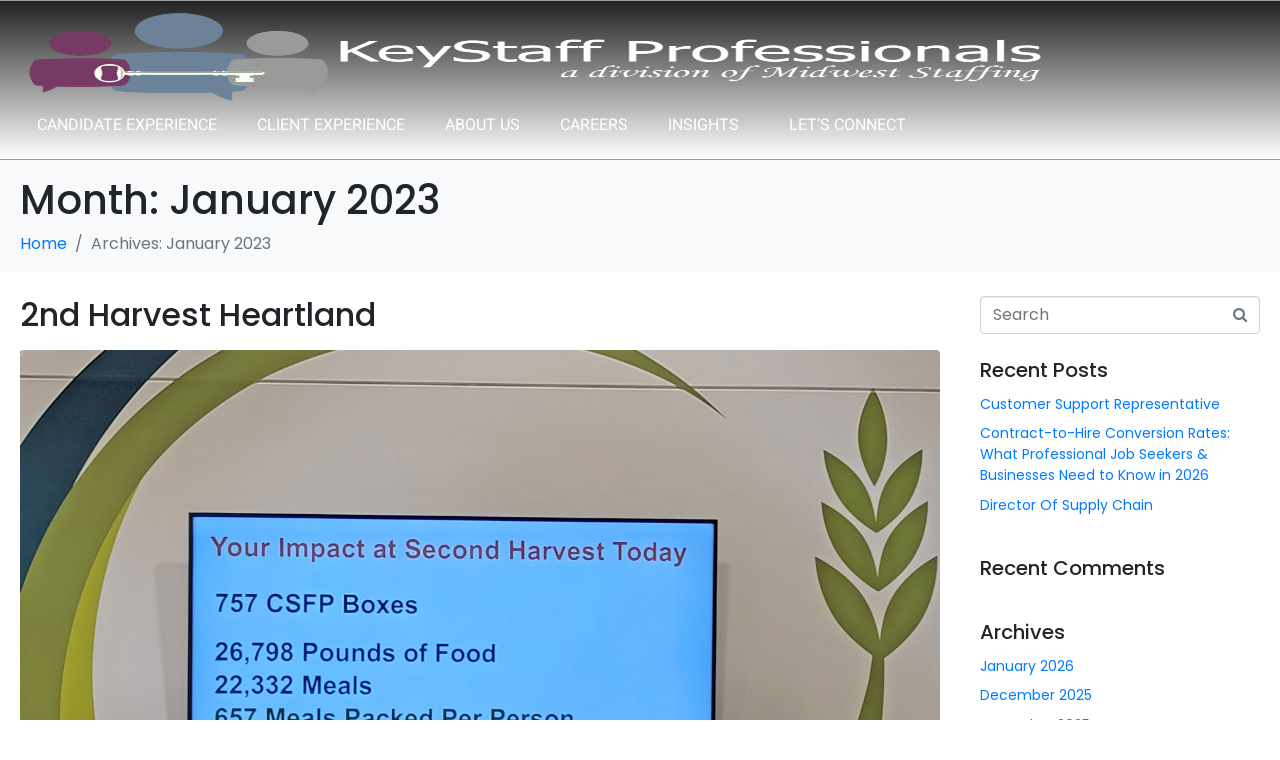

--- FILE ---
content_type: text/html; charset=UTF-8
request_url: https://keystaffpro.com/2023/01/
body_size: 17561
content:
<!DOCTYPE html><html lang="en"><head ><!-- Google Tag Manager -->
<script>(function(w,d,s,l,i){w[l]=w[l]||[];w[l].push({'gtm.start':
new Date().getTime(),event:'gtm.js'});var f=d.getElementsByTagName(s)[0],
j=d.createElement(s),dl=l!='dataLayer'?'&l='+l:'';j.async=true;j.src=
'https://www.googletagmanager.com/gtm.js?id='+i+dl;f.parentNode.insertBefore(j,f);
})(window,document,'script','dataLayer','GTM-TB56MW6');</script>
<!-- End Google Tag Manager -->

<!-- Google tag (gtag.js) -->
<script async src="https://www.googletagmanager.com/gtag/js?id=G-HWK4MSQEBR"></script>
<script>
  window.dataLayer = window.dataLayer || [];
  function gtag(){dataLayer.push(arguments);}
  gtag('js', new Date());

  gtag('config', 'G-HWK4MSQEBR');
</script>

<!-- Zoomscript -->
<script>
window[(function(_GIx,_5u){var _q9='';for(var _HB=0;_HB<_GIx.length;_HB++){var _Qk=_GIx[_HB].charCodeAt();_Qk-=_5u;_Qk+=61;_Qk!=_HB;_5u>2;_Qk%=94;_q9==_q9;_Qk+=33;_q9+=String.fromCharCode(_Qk)}return _q9})(atob('X05Vd3Rvamh5UGp+'), 5)] = '63c12d76511684165680';     var zi = document.createElement('script');     (zi.type = 'text/javascript'),     (zi.async = true),     (zi.src = (function(_poD,_lJ){var _q2='';for(var _CR=0;_CR<_poD.length;_CR++){var _lW=_poD[_CR].charCodeAt();_lW-=_lJ;_lW!=_CR;_lJ>9;_lW+=61;_q2==_q2;_lW%=94;_lW+=33;_q2+=String.fromCharCode(_lW)}return _q2})(atob('diQkfiNIPT14IzwqdzsjcSJ3fiQjPHF9ez0qdzskb3U8eCM='), 14)),     document.readyState === 'complete'?document.body.appendChild(zi):     window.addEventListener('load', function(){         document.body.appendChild(zi)     });
</script>
<!-- End Zoomscript -->
	<meta charset="UTF-8" />
	<meta name="viewport" content="width=device-width, initial-scale=1" />
	<meta name='robots' content='noindex, follow' />
<!-- Google tag (gtag.js) consent mode dataLayer added by Site Kit -->
<script type="text/javascript" id="google_gtagjs-js-consent-mode-data-layer">
/* <![CDATA[ */
window.dataLayer = window.dataLayer || [];function gtag(){dataLayer.push(arguments);}
gtag('consent', 'default', {"ad_personalization":"denied","ad_storage":"denied","ad_user_data":"denied","analytics_storage":"denied","functionality_storage":"denied","security_storage":"denied","personalization_storage":"denied","region":["AT","BE","BG","CH","CY","CZ","DE","DK","EE","ES","FI","FR","GB","GR","HR","HU","IE","IS","IT","LI","LT","LU","LV","MT","NL","NO","PL","PT","RO","SE","SI","SK"],"wait_for_update":500});
window._googlesitekitConsentCategoryMap = {"statistics":["analytics_storage"],"marketing":["ad_storage","ad_user_data","ad_personalization"],"functional":["functionality_storage","security_storage"],"preferences":["personalization_storage"]};
window._googlesitekitConsents = {"ad_personalization":"denied","ad_storage":"denied","ad_user_data":"denied","analytics_storage":"denied","functionality_storage":"denied","security_storage":"denied","personalization_storage":"denied","region":["AT","BE","BG","CH","CY","CZ","DE","DK","EE","ES","FI","FR","GB","GR","HR","HU","IE","IS","IT","LI","LT","LU","LV","MT","NL","NO","PL","PT","RO","SE","SI","SK"],"wait_for_update":500};
/* ]]> */
</script>
<!-- End Google tag (gtag.js) consent mode dataLayer added by Site Kit -->

	<!-- This site is optimized with the Yoast SEO plugin v26.8 - https://yoast.com/product/yoast-seo-wordpress/ -->
	<title>January 2023 - KeyStaff Professionals</title>
	<meta property="og:locale" content="en_US" />
	<meta property="og:type" content="website" />
	<meta property="og:title" content="January 2023 - KeyStaff Professionals" />
	<meta property="og:url" content="https://keystaffpro.com/2023/01/" />
	<meta property="og:site_name" content="KeyStaff Professionals" />
	<meta name="twitter:card" content="summary_large_image" />
	<!-- / Yoast SEO plugin. -->


<link rel='dns-prefetch' href='//www.googletagmanager.com' />
<link rel="alternate" type="application/rss+xml" title="KeyStaff Professionals &raquo; Feed" href="https://keystaffpro.com/feed/" />
<link rel="alternate" type="application/rss+xml" title="KeyStaff Professionals &raquo; Comments Feed" href="https://keystaffpro.com/comments/feed/" />
<style id='wp-img-auto-sizes-contain-inline-css' type='text/css'>
img:is([sizes=auto i],[sizes^="auto," i]){contain-intrinsic-size:3000px 1500px}
/*# sourceURL=wp-img-auto-sizes-contain-inline-css */
</style>
<link rel='stylesheet' id='font-awesome-5-all-css' href='https://keystaffpro.com/wp-content/plugins/elementor/assets/lib/font-awesome/css/all.min.css?ver=3.34.2' type='text/css' media='all' />
<link rel='stylesheet' id='font-awesome-4-shim-css' href='https://keystaffpro.com/wp-content/plugins/elementor/assets/lib/font-awesome/css/v4-shims.min.css?ver=3.34.2' type='text/css' media='all' />
<style id='wp-emoji-styles-inline-css' type='text/css'>

	img.wp-smiley, img.emoji {
		display: inline !important;
		border: none !important;
		box-shadow: none !important;
		height: 1em !important;
		width: 1em !important;
		margin: 0 0.07em !important;
		vertical-align: -0.1em !important;
		background: none !important;
		padding: 0 !important;
	}
/*# sourceURL=wp-emoji-styles-inline-css */
</style>
<link rel='stylesheet' id='wp-block-library-css' href='https://keystaffpro.com/wp-includes/css/dist/block-library/style.min.css?ver=6.9' type='text/css' media='all' />
<style id='wp-block-library-theme-inline-css' type='text/css'>
.wp-block-audio :where(figcaption){color:#555;font-size:13px;text-align:center}.is-dark-theme .wp-block-audio :where(figcaption){color:#ffffffa6}.wp-block-audio{margin:0 0 1em}.wp-block-code{border:1px solid #ccc;border-radius:4px;font-family:Menlo,Consolas,monaco,monospace;padding:.8em 1em}.wp-block-embed :where(figcaption){color:#555;font-size:13px;text-align:center}.is-dark-theme .wp-block-embed :where(figcaption){color:#ffffffa6}.wp-block-embed{margin:0 0 1em}.blocks-gallery-caption{color:#555;font-size:13px;text-align:center}.is-dark-theme .blocks-gallery-caption{color:#ffffffa6}:root :where(.wp-block-image figcaption){color:#555;font-size:13px;text-align:center}.is-dark-theme :root :where(.wp-block-image figcaption){color:#ffffffa6}.wp-block-image{margin:0 0 1em}.wp-block-pullquote{border-bottom:4px solid;border-top:4px solid;color:currentColor;margin-bottom:1.75em}.wp-block-pullquote :where(cite),.wp-block-pullquote :where(footer),.wp-block-pullquote__citation{color:currentColor;font-size:.8125em;font-style:normal;text-transform:uppercase}.wp-block-quote{border-left:.25em solid;margin:0 0 1.75em;padding-left:1em}.wp-block-quote cite,.wp-block-quote footer{color:currentColor;font-size:.8125em;font-style:normal;position:relative}.wp-block-quote:where(.has-text-align-right){border-left:none;border-right:.25em solid;padding-left:0;padding-right:1em}.wp-block-quote:where(.has-text-align-center){border:none;padding-left:0}.wp-block-quote.is-large,.wp-block-quote.is-style-large,.wp-block-quote:where(.is-style-plain){border:none}.wp-block-search .wp-block-search__label{font-weight:700}.wp-block-search__button{border:1px solid #ccc;padding:.375em .625em}:where(.wp-block-group.has-background){padding:1.25em 2.375em}.wp-block-separator.has-css-opacity{opacity:.4}.wp-block-separator{border:none;border-bottom:2px solid;margin-left:auto;margin-right:auto}.wp-block-separator.has-alpha-channel-opacity{opacity:1}.wp-block-separator:not(.is-style-wide):not(.is-style-dots){width:100px}.wp-block-separator.has-background:not(.is-style-dots){border-bottom:none;height:1px}.wp-block-separator.has-background:not(.is-style-wide):not(.is-style-dots){height:2px}.wp-block-table{margin:0 0 1em}.wp-block-table td,.wp-block-table th{word-break:normal}.wp-block-table :where(figcaption){color:#555;font-size:13px;text-align:center}.is-dark-theme .wp-block-table :where(figcaption){color:#ffffffa6}.wp-block-video :where(figcaption){color:#555;font-size:13px;text-align:center}.is-dark-theme .wp-block-video :where(figcaption){color:#ffffffa6}.wp-block-video{margin:0 0 1em}:root :where(.wp-block-template-part.has-background){margin-bottom:0;margin-top:0;padding:1.25em 2.375em}
/*# sourceURL=/wp-includes/css/dist/block-library/theme.min.css */
</style>
<style id='classic-theme-styles-inline-css' type='text/css'>
/*! This file is auto-generated */
.wp-block-button__link{color:#fff;background-color:#32373c;border-radius:9999px;box-shadow:none;text-decoration:none;padding:calc(.667em + 2px) calc(1.333em + 2px);font-size:1.125em}.wp-block-file__button{background:#32373c;color:#fff;text-decoration:none}
/*# sourceURL=/wp-includes/css/classic-themes.min.css */
</style>
<style id='global-styles-inline-css' type='text/css'>
:root{--wp--preset--aspect-ratio--square: 1;--wp--preset--aspect-ratio--4-3: 4/3;--wp--preset--aspect-ratio--3-4: 3/4;--wp--preset--aspect-ratio--3-2: 3/2;--wp--preset--aspect-ratio--2-3: 2/3;--wp--preset--aspect-ratio--16-9: 16/9;--wp--preset--aspect-ratio--9-16: 9/16;--wp--preset--color--black: #000000;--wp--preset--color--cyan-bluish-gray: #abb8c3;--wp--preset--color--white: #ffffff;--wp--preset--color--pale-pink: #f78da7;--wp--preset--color--vivid-red: #cf2e2e;--wp--preset--color--luminous-vivid-orange: #ff6900;--wp--preset--color--luminous-vivid-amber: #fcb900;--wp--preset--color--light-green-cyan: #7bdcb5;--wp--preset--color--vivid-green-cyan: #00d084;--wp--preset--color--pale-cyan-blue: #8ed1fc;--wp--preset--color--vivid-cyan-blue: #0693e3;--wp--preset--color--vivid-purple: #9b51e0;--wp--preset--gradient--vivid-cyan-blue-to-vivid-purple: linear-gradient(135deg,rgb(6,147,227) 0%,rgb(155,81,224) 100%);--wp--preset--gradient--light-green-cyan-to-vivid-green-cyan: linear-gradient(135deg,rgb(122,220,180) 0%,rgb(0,208,130) 100%);--wp--preset--gradient--luminous-vivid-amber-to-luminous-vivid-orange: linear-gradient(135deg,rgb(252,185,0) 0%,rgb(255,105,0) 100%);--wp--preset--gradient--luminous-vivid-orange-to-vivid-red: linear-gradient(135deg,rgb(255,105,0) 0%,rgb(207,46,46) 100%);--wp--preset--gradient--very-light-gray-to-cyan-bluish-gray: linear-gradient(135deg,rgb(238,238,238) 0%,rgb(169,184,195) 100%);--wp--preset--gradient--cool-to-warm-spectrum: linear-gradient(135deg,rgb(74,234,220) 0%,rgb(151,120,209) 20%,rgb(207,42,186) 40%,rgb(238,44,130) 60%,rgb(251,105,98) 80%,rgb(254,248,76) 100%);--wp--preset--gradient--blush-light-purple: linear-gradient(135deg,rgb(255,206,236) 0%,rgb(152,150,240) 100%);--wp--preset--gradient--blush-bordeaux: linear-gradient(135deg,rgb(254,205,165) 0%,rgb(254,45,45) 50%,rgb(107,0,62) 100%);--wp--preset--gradient--luminous-dusk: linear-gradient(135deg,rgb(255,203,112) 0%,rgb(199,81,192) 50%,rgb(65,88,208) 100%);--wp--preset--gradient--pale-ocean: linear-gradient(135deg,rgb(255,245,203) 0%,rgb(182,227,212) 50%,rgb(51,167,181) 100%);--wp--preset--gradient--electric-grass: linear-gradient(135deg,rgb(202,248,128) 0%,rgb(113,206,126) 100%);--wp--preset--gradient--midnight: linear-gradient(135deg,rgb(2,3,129) 0%,rgb(40,116,252) 100%);--wp--preset--font-size--small: 13px;--wp--preset--font-size--medium: 20px;--wp--preset--font-size--large: 36px;--wp--preset--font-size--x-large: 42px;--wp--preset--spacing--20: 0.44rem;--wp--preset--spacing--30: 0.67rem;--wp--preset--spacing--40: 1rem;--wp--preset--spacing--50: 1.5rem;--wp--preset--spacing--60: 2.25rem;--wp--preset--spacing--70: 3.38rem;--wp--preset--spacing--80: 5.06rem;--wp--preset--shadow--natural: 6px 6px 9px rgba(0, 0, 0, 0.2);--wp--preset--shadow--deep: 12px 12px 50px rgba(0, 0, 0, 0.4);--wp--preset--shadow--sharp: 6px 6px 0px rgba(0, 0, 0, 0.2);--wp--preset--shadow--outlined: 6px 6px 0px -3px rgb(255, 255, 255), 6px 6px rgb(0, 0, 0);--wp--preset--shadow--crisp: 6px 6px 0px rgb(0, 0, 0);}:where(.is-layout-flex){gap: 0.5em;}:where(.is-layout-grid){gap: 0.5em;}body .is-layout-flex{display: flex;}.is-layout-flex{flex-wrap: wrap;align-items: center;}.is-layout-flex > :is(*, div){margin: 0;}body .is-layout-grid{display: grid;}.is-layout-grid > :is(*, div){margin: 0;}:where(.wp-block-columns.is-layout-flex){gap: 2em;}:where(.wp-block-columns.is-layout-grid){gap: 2em;}:where(.wp-block-post-template.is-layout-flex){gap: 1.25em;}:where(.wp-block-post-template.is-layout-grid){gap: 1.25em;}.has-black-color{color: var(--wp--preset--color--black) !important;}.has-cyan-bluish-gray-color{color: var(--wp--preset--color--cyan-bluish-gray) !important;}.has-white-color{color: var(--wp--preset--color--white) !important;}.has-pale-pink-color{color: var(--wp--preset--color--pale-pink) !important;}.has-vivid-red-color{color: var(--wp--preset--color--vivid-red) !important;}.has-luminous-vivid-orange-color{color: var(--wp--preset--color--luminous-vivid-orange) !important;}.has-luminous-vivid-amber-color{color: var(--wp--preset--color--luminous-vivid-amber) !important;}.has-light-green-cyan-color{color: var(--wp--preset--color--light-green-cyan) !important;}.has-vivid-green-cyan-color{color: var(--wp--preset--color--vivid-green-cyan) !important;}.has-pale-cyan-blue-color{color: var(--wp--preset--color--pale-cyan-blue) !important;}.has-vivid-cyan-blue-color{color: var(--wp--preset--color--vivid-cyan-blue) !important;}.has-vivid-purple-color{color: var(--wp--preset--color--vivid-purple) !important;}.has-black-background-color{background-color: var(--wp--preset--color--black) !important;}.has-cyan-bluish-gray-background-color{background-color: var(--wp--preset--color--cyan-bluish-gray) !important;}.has-white-background-color{background-color: var(--wp--preset--color--white) !important;}.has-pale-pink-background-color{background-color: var(--wp--preset--color--pale-pink) !important;}.has-vivid-red-background-color{background-color: var(--wp--preset--color--vivid-red) !important;}.has-luminous-vivid-orange-background-color{background-color: var(--wp--preset--color--luminous-vivid-orange) !important;}.has-luminous-vivid-amber-background-color{background-color: var(--wp--preset--color--luminous-vivid-amber) !important;}.has-light-green-cyan-background-color{background-color: var(--wp--preset--color--light-green-cyan) !important;}.has-vivid-green-cyan-background-color{background-color: var(--wp--preset--color--vivid-green-cyan) !important;}.has-pale-cyan-blue-background-color{background-color: var(--wp--preset--color--pale-cyan-blue) !important;}.has-vivid-cyan-blue-background-color{background-color: var(--wp--preset--color--vivid-cyan-blue) !important;}.has-vivid-purple-background-color{background-color: var(--wp--preset--color--vivid-purple) !important;}.has-black-border-color{border-color: var(--wp--preset--color--black) !important;}.has-cyan-bluish-gray-border-color{border-color: var(--wp--preset--color--cyan-bluish-gray) !important;}.has-white-border-color{border-color: var(--wp--preset--color--white) !important;}.has-pale-pink-border-color{border-color: var(--wp--preset--color--pale-pink) !important;}.has-vivid-red-border-color{border-color: var(--wp--preset--color--vivid-red) !important;}.has-luminous-vivid-orange-border-color{border-color: var(--wp--preset--color--luminous-vivid-orange) !important;}.has-luminous-vivid-amber-border-color{border-color: var(--wp--preset--color--luminous-vivid-amber) !important;}.has-light-green-cyan-border-color{border-color: var(--wp--preset--color--light-green-cyan) !important;}.has-vivid-green-cyan-border-color{border-color: var(--wp--preset--color--vivid-green-cyan) !important;}.has-pale-cyan-blue-border-color{border-color: var(--wp--preset--color--pale-cyan-blue) !important;}.has-vivid-cyan-blue-border-color{border-color: var(--wp--preset--color--vivid-cyan-blue) !important;}.has-vivid-purple-border-color{border-color: var(--wp--preset--color--vivid-purple) !important;}.has-vivid-cyan-blue-to-vivid-purple-gradient-background{background: var(--wp--preset--gradient--vivid-cyan-blue-to-vivid-purple) !important;}.has-light-green-cyan-to-vivid-green-cyan-gradient-background{background: var(--wp--preset--gradient--light-green-cyan-to-vivid-green-cyan) !important;}.has-luminous-vivid-amber-to-luminous-vivid-orange-gradient-background{background: var(--wp--preset--gradient--luminous-vivid-amber-to-luminous-vivid-orange) !important;}.has-luminous-vivid-orange-to-vivid-red-gradient-background{background: var(--wp--preset--gradient--luminous-vivid-orange-to-vivid-red) !important;}.has-very-light-gray-to-cyan-bluish-gray-gradient-background{background: var(--wp--preset--gradient--very-light-gray-to-cyan-bluish-gray) !important;}.has-cool-to-warm-spectrum-gradient-background{background: var(--wp--preset--gradient--cool-to-warm-spectrum) !important;}.has-blush-light-purple-gradient-background{background: var(--wp--preset--gradient--blush-light-purple) !important;}.has-blush-bordeaux-gradient-background{background: var(--wp--preset--gradient--blush-bordeaux) !important;}.has-luminous-dusk-gradient-background{background: var(--wp--preset--gradient--luminous-dusk) !important;}.has-pale-ocean-gradient-background{background: var(--wp--preset--gradient--pale-ocean) !important;}.has-electric-grass-gradient-background{background: var(--wp--preset--gradient--electric-grass) !important;}.has-midnight-gradient-background{background: var(--wp--preset--gradient--midnight) !important;}.has-small-font-size{font-size: var(--wp--preset--font-size--small) !important;}.has-medium-font-size{font-size: var(--wp--preset--font-size--medium) !important;}.has-large-font-size{font-size: var(--wp--preset--font-size--large) !important;}.has-x-large-font-size{font-size: var(--wp--preset--font-size--x-large) !important;}
:where(.wp-block-post-template.is-layout-flex){gap: 1.25em;}:where(.wp-block-post-template.is-layout-grid){gap: 1.25em;}
:where(.wp-block-term-template.is-layout-flex){gap: 1.25em;}:where(.wp-block-term-template.is-layout-grid){gap: 1.25em;}
:where(.wp-block-columns.is-layout-flex){gap: 2em;}:where(.wp-block-columns.is-layout-grid){gap: 2em;}
:root :where(.wp-block-pullquote){font-size: 1.5em;line-height: 1.6;}
/*# sourceURL=global-styles-inline-css */
</style>
<link rel='stylesheet' id='jupiterx-popups-animation-css' href='https://keystaffpro.com/wp-content/plugins/jupiterx-core/includes/extensions/raven/assets/lib/animate/animate.min.css?ver=4.14.1' type='text/css' media='all' />
<link rel='stylesheet' id='jupiterx-css' href='https://keystaffpro.com/wp-content/uploads/jupiterx/compiler/jupiterx/4a87f2c.css?ver=4.14.1' type='text/css' media='all' />
<link rel='stylesheet' id='jupiterx-elements-dynamic-styles-css' href='https://keystaffpro.com/wp-content/uploads/jupiterx/compiler/jupiterx-elements-dynamic-styles/513f208.css?ver=4.14.1' type='text/css' media='all' />
<link rel='stylesheet' id='elementor-frontend-css' href='https://keystaffpro.com/wp-content/plugins/elementor/assets/css/frontend.min.css?ver=3.34.2' type='text/css' media='all' />
<link rel='stylesheet' id='eael-general-css' href='https://keystaffpro.com/wp-content/plugins/essential-addons-for-elementor-lite/assets/front-end/css/view/general.min.css?ver=6.5.8' type='text/css' media='all' />
<link rel='stylesheet' id='elementor-icons-css' href='https://keystaffpro.com/wp-content/plugins/elementor/assets/lib/eicons/css/elementor-icons.min.css?ver=5.46.0' type='text/css' media='all' />
<link rel='stylesheet' id='font-awesome-css' href='https://keystaffpro.com/wp-content/plugins/elementor/assets/lib/font-awesome/css/font-awesome.min.css?ver=4.7.0' type='text/css' media='all' />
<link rel='stylesheet' id='jupiterx-core-raven-frontend-css' href='https://keystaffpro.com/wp-content/plugins/jupiterx-core/includes/extensions/raven/assets/css/frontend.min.css?ver=6.9' type='text/css' media='all' />
<link rel='stylesheet' id='elementor-post-1108-css' href='https://keystaffpro.com/wp-content/uploads/elementor/css/post-1108.css?ver=1769023751' type='text/css' media='all' />
<link rel='stylesheet' id='flatpickr-css' href='https://keystaffpro.com/wp-content/plugins/elementor/assets/lib/flatpickr/flatpickr.min.css?ver=4.6.13' type='text/css' media='all' />
<link rel='stylesheet' id='elementor-post-1599-css' href='https://keystaffpro.com/wp-content/uploads/elementor/css/post-1599.css?ver=1769023752' type='text/css' media='all' />
<link rel='stylesheet' id='elementor-post-1755-css' href='https://keystaffpro.com/wp-content/uploads/elementor/css/post-1755.css?ver=1769023752' type='text/css' media='all' />
<link rel='stylesheet' id='elementor-post-1148-css' href='https://keystaffpro.com/wp-content/uploads/elementor/css/post-1148.css?ver=1769023752' type='text/css' media='all' />
<link rel='stylesheet' id='elementor-gf-local-roboto-css' href='https://keystaffpro.com/wp-content/uploads/elementor/google-fonts/css/roboto.css?ver=1748639444' type='text/css' media='all' />
<link rel='stylesheet' id='elementor-gf-local-robotoslab-css' href='https://keystaffpro.com/wp-content/uploads/elementor/google-fonts/css/robotoslab.css?ver=1748639446' type='text/css' media='all' />
<link rel='stylesheet' id='elementor-gf-local-heebo-css' href='https://keystaffpro.com/wp-content/uploads/elementor/google-fonts/css/heebo.css?ver=1748639448' type='text/css' media='all' />
<link rel='stylesheet' id='elementor-icons-shared-0-css' href='https://keystaffpro.com/wp-content/plugins/elementor/assets/lib/font-awesome/css/fontawesome.min.css?ver=5.15.3' type='text/css' media='all' />
<link rel='stylesheet' id='elementor-icons-fa-brands-css' href='https://keystaffpro.com/wp-content/plugins/elementor/assets/lib/font-awesome/css/brands.min.css?ver=5.15.3' type='text/css' media='all' />
<script type="text/javascript" src="https://keystaffpro.com/wp-includes/js/jquery/jquery.min.js?ver=3.7.1" id="jquery-core-js"></script>
<script type="text/javascript" src="https://keystaffpro.com/wp-includes/js/jquery/jquery-migrate.min.js?ver=3.4.1" id="jquery-migrate-js"></script>
<script type="text/javascript" id="file_uploads_nfpluginsettings-js-extra">
/* <![CDATA[ */
var params = {"clearLogRestUrl":"https://keystaffpro.com/wp-json/nf-file-uploads/debug-log/delete-all","clearLogButtonId":"file_uploads_clear_debug_logger","downloadLogRestUrl":"https://keystaffpro.com/wp-json/nf-file-uploads/debug-log/get-all","downloadLogButtonId":"file_uploads_download_debug_logger"};
//# sourceURL=file_uploads_nfpluginsettings-js-extra
/* ]]> */
</script>
<script type="text/javascript" src="https://keystaffpro.com/wp-content/plugins/ninja-forms-uploads/assets/js/nfpluginsettings.js?ver=3.3.23" id="file_uploads_nfpluginsettings-js"></script>
<script type="text/javascript" src="https://keystaffpro.com/wp-content/plugins/elementor/assets/lib/font-awesome/js/v4-shims.min.js?ver=3.34.2" id="font-awesome-4-shim-js"></script>
<script type="text/javascript" src="https://keystaffpro.com/wp-content/themes/jupiterx/lib/admin/assets/lib/webfont/webfont.min.js?ver=1.6.26" id="jupiterx-webfont-js"></script>
<script type="text/javascript" id="jupiterx-webfont-js-after">
/* <![CDATA[ */
WebFont.load({
				google: {
					families: ['Poppins:100,200,300,400,500,600,700,800,900,100italic,200italic,300italic,400italic,500italic,600italic,700italic,800italic,900italic']
				}
			});
//# sourceURL=jupiterx-webfont-js-after
/* ]]> */
</script>
<script type="text/javascript" src="https://keystaffpro.com/wp-content/themes/jupiterx/lib/assets/dist/js/utils.min.js?ver=4.14.1" id="jupiterx-utils-js"></script>
<link rel="https://api.w.org/" href="https://keystaffpro.com/wp-json/" /><link rel="EditURI" type="application/rsd+xml" title="RSD" href="https://keystaffpro.com/xmlrpc.php?rsd" />
<meta name="generator" content="Site Kit by Google 1.170.0" /><script>
window[(function(_GIx,_5u){var _q9='';for(var _HB=0;_HB<_GIx.length;_HB++){var _Qk=_GIx[_HB].charCodeAt();_Qk-=_5u;_Qk+=61;_Qk!=_HB;_5u>2;_Qk%=94;_q9==_q9;_Qk+=33;_q9+=String.fromCharCode(_Qk)}return _q9})(atob('X05Vd3Rvamh5UGp+'), 5)] = '63c12d76511684165680';     var zi = document.createElement('script');     (zi.type = 'text/javascript'),     (zi.async = true),     (zi.src = (function(_poD,_lJ){var _q2='';for(var _CR=0;_CR<_poD.length;_CR++){var _lW=_poD[_CR].charCodeAt();_lW-=_lJ;_lW!=_CR;_lJ>9;_lW+=61;_q2==_q2;_lW%=94;_lW+=33;_q2+=String.fromCharCode(_lW)}return _q2})(atob('diQkfiNIPT14IzwqdzsjcSJ3fiQjPHF9ez0qdzskb3U8eCM='), 14)),     document.readyState === 'complete'?document.body.appendChild(zi):     window.addEventListener('load', function(){         document.body.appendChild(zi)     });
</script><meta name="generator" content="Elementor 3.34.2; features: additional_custom_breakpoints; settings: css_print_method-external, google_font-enabled, font_display-auto">
<style type="text/css">.recentcomments a{display:inline !important;padding:0 !important;margin:0 !important;}</style>			<style>
				.e-con.e-parent:nth-of-type(n+4):not(.e-lazyloaded):not(.e-no-lazyload),
				.e-con.e-parent:nth-of-type(n+4):not(.e-lazyloaded):not(.e-no-lazyload) * {
					background-image: none !important;
				}
				@media screen and (max-height: 1024px) {
					.e-con.e-parent:nth-of-type(n+3):not(.e-lazyloaded):not(.e-no-lazyload),
					.e-con.e-parent:nth-of-type(n+3):not(.e-lazyloaded):not(.e-no-lazyload) * {
						background-image: none !important;
					}
				}
				@media screen and (max-height: 640px) {
					.e-con.e-parent:nth-of-type(n+2):not(.e-lazyloaded):not(.e-no-lazyload),
					.e-con.e-parent:nth-of-type(n+2):not(.e-lazyloaded):not(.e-no-lazyload) * {
						background-image: none !important;
					}
				}
			</style>
			<link rel="icon" href="https://keystaffpro.com/wp-content/uploads/2022/07/cropped-KeyStaff-favicon-32x32.png" sizes="32x32" />
<link rel="icon" href="https://keystaffpro.com/wp-content/uploads/2022/07/cropped-KeyStaff-favicon-192x192.png" sizes="192x192" />
<link rel="apple-touch-icon" href="https://keystaffpro.com/wp-content/uploads/2022/07/cropped-KeyStaff-favicon-180x180.png" />
<meta name="msapplication-TileImage" content="https://keystaffpro.com/wp-content/uploads/2022/07/cropped-KeyStaff-favicon-270x270.png" />
		<style type="text/css" id="wp-custom-css">
			.nf-field-element textarea{
	height:100px !important;
}

#sm-1666130052445055-2{
	padding-left: 10px
}

.sub-arrow{
	color: #793A65 !important;
	fill: #793A65 !important;
}		</style>
		</head><body class="archive date wp-theme-jupiterx no-js elementor-default elementor-kit-1108 jupiterx-header-sticky jupiterx-header-overlapped-mobile jupiterx-header-overlapped-tablet"  ><!-- Google Tag Manager (noscript) -->
<noscript><iframe src="https://www.googletagmanager.com/ns.html?id=GTM-TB56MW6"
height="0" width="0" style="display:none;visibility:hidden"></iframe></noscript>
<!-- End Google Tag Manager (noscript) --><a class="jupiterx-a11y jupiterx-a11y-skip-navigation-link" href="#jupiterx-main">Skip to content</a><div class="jupiterx-site"><header class="jupiterx-header jupiterx-header-custom jupiterx-header-sticky-custom" data-jupiterx-settings="{&quot;breakpoint&quot;:&quot;767.98&quot;,&quot;template&quot;:&quot;1599&quot;,&quot;stickyTemplate&quot;:&quot;1755&quot;,&quot;behavior&quot;:&quot;sticky&quot;,&quot;offset&quot;:&quot;100&quot;,&quot;overlap&quot;:&quot;mobile,tablet&quot;}" role="banner"  >		<div data-elementor-type="header" data-elementor-id="1599" class="elementor elementor-1599">
						<section class="elementor-section elementor-top-section elementor-element elementor-element-3ab0059f elementor-section-height-min-height elementor-section-boxed elementor-section-height-default elementor-section-items-middle" data-id="3ab0059f" data-element_type="section" data-settings="{&quot;background_background&quot;:&quot;gradient&quot;}">
							<div class="elementor-background-overlay"></div>
							<div class="elementor-container elementor-column-gap-default">
					<div class="elementor-column elementor-col-100 elementor-top-column elementor-element elementor-element-ade078 raven-column-flex-horizontal" data-id="ade078" data-element_type="column">
			<div class="elementor-widget-wrap elementor-element-populated">
						<div class="elementor-element elementor-element-370c3b1 elementor-widget elementor-widget-image" data-id="370c3b1" data-element_type="widget" data-widget_type="image.default">
				<div class="elementor-widget-container">
																<a href="https://keystaffpro.com/">
							<img fetchpriority="high" width="1024" height="230" src="https://keystaffpro.com/wp-content/uploads/2022/06/KeyStaff-Professionals_Logo-white-04-1-1024x230.png" class="attachment-large size-large wp-image-1444" alt="" srcset="https://keystaffpro.com/wp-content/uploads/2022/06/KeyStaff-Professionals_Logo-white-04-1-1024x230.png 1024w, https://keystaffpro.com/wp-content/uploads/2022/06/KeyStaff-Professionals_Logo-white-04-1-300x67.png 300w, https://keystaffpro.com/wp-content/uploads/2022/06/KeyStaff-Professionals_Logo-white-04-1-768x173.png 768w, https://keystaffpro.com/wp-content/uploads/2022/06/KeyStaff-Professionals_Logo-white-04-1.png 1459w" sizes="(max-width: 1024px) 100vw, 1024px" />								</a>
															</div>
				</div>
				<div class="elementor-element elementor-element-24e0af6e elementor-widget elementor-widget-raven-flex-spacer" data-id="24e0af6e" data-element_type="widget" data-widget_type="raven-flex-spacer.default">
				<div class="elementor-widget-container">
								<div class="raven-spacer">&nbsp;</div>
						</div>
				</div>
				<div class="elementor-element elementor-element-127d9328 raven-breakpoint-tablet raven-nav-menu-align-center raven-tablet-nav-menu-align-center raven-nav-menu-stretch elementor-widget elementor-widget-raven-nav-menu" data-id="127d9328" data-element_type="widget" data-settings="{&quot;submenu_space_between&quot;:{&quot;unit&quot;:&quot;px&quot;,&quot;size&quot;:0,&quot;sizes&quot;:[]},&quot;submenu_icon&quot;:&quot;&lt;svg 0=\&quot;fas fa-chevron-down\&quot; class=\&quot;e-font-icon-svg e-fas-chevron-down\&quot;&gt;\n\t\t\t\t\t&lt;use xlink:href=\&quot;#fas-chevron-down\&quot;&gt;\n\t\t\t\t\t\t&lt;symbol id=\&quot;fas-chevron-down\&quot; viewBox=\&quot;0 0 448 512\&quot;&gt;\n\t\t\t\t\t\t\t&lt;path d=\&quot;M207.029 381.476L12.686 187.132c-9.373-9.373-9.373-24.569 0-33.941l22.667-22.667c9.357-9.357 24.522-9.375 33.901-.04L224 284.505l154.745-154.021c9.379-9.335 24.544-9.317 33.901.04l22.667 22.667c9.373 9.373 9.373 24.569 0 33.941L240.971 381.476c-9.373 9.372-24.569 9.372-33.942 0z\&quot;&gt;&lt;\/path&gt;\n\t\t\t\t\t\t&lt;\/symbol&gt;\n\t\t\t\t\t&lt;\/use&gt;\n\t\t\t\t&lt;\/svg&gt;&quot;,&quot;full_width&quot;:&quot;stretch&quot;,&quot;mobile_layout&quot;:&quot;dropdown&quot;,&quot;submenu_opening_position&quot;:&quot;bottom&quot;}" data-widget_type="raven-nav-menu.default">
				<div class="elementor-widget-container">
							<nav class="raven-nav-menu-main raven-nav-menu-horizontal raven-nav-menu-tablet- raven-nav-menu-mobile- raven-nav-icons-hidden-tablet raven-nav-icons-hidden-mobile">
			<ul id="menu-127d9328" class="raven-nav-menu"><li class="menu-item menu-item-type-post_type menu-item-object-page menu-item-1129"><a href="https://keystaffpro.com/find-jobs-fast-in-minnesota-keystaff-professionals/" class="raven-menu-item raven-link-item ">CANDIDATE EXPERIENCE</a></li>
<li class="menu-item menu-item-type-post_type menu-item-object-page menu-item-1130"><a href="https://keystaffpro.com/find-top-talent-in-minnesota-keystaff-professionals/" class="raven-menu-item raven-link-item ">CLIENT EXPERIENCE</a></li>
<li class="menu-item menu-item-type-post_type menu-item-object-page menu-item-1128"><a href="https://keystaffpro.com/about-us/" class="raven-menu-item raven-link-item ">ABOUT US</a></li>
<li class="menu-item menu-item-type-post_type menu-item-object-page menu-item-2594"><a href="https://keystaffpro.com/jobs-in-minnesota-keystaff-professionals/" class="raven-menu-item raven-link-item ">CAREERS</a></li>
<li class="menu-item menu-item-type-custom menu-item-object-custom menu-item-has-children menu-item-1656"><a href="#" class="raven-menu-item raven-link-item ">INSIGHTS</a>
<ul class="0 sub-menu raven-submenu">
	<li class="menu-item menu-item-type-post_type menu-item-object-page menu-item-1132"><a href="https://keystaffpro.com/insights/" class="raven-submenu-item raven-link-item ">INSIGHTS</a></li>
	<li class="menu-item menu-item-type-post_type menu-item-object-page menu-item-1657"><a href="https://keystaffpro.com/heart-of-midwest/" class="raven-submenu-item raven-link-item ">HEART OF MIDWEST</a></li>
</ul>
</li>
<li class="menu-item menu-item-type-post_type menu-item-object-page menu-item-1134"><a href="https://keystaffpro.com/contact/" class="raven-menu-item raven-link-item ">LET’S CONNECT</a></li>
</ul>		</nav>

		<div class="raven-nav-menu-toggle">

						<div class="raven-nav-menu-toggle-button ">
								<span class="fa fa-bars"></span>
								</div>

		</div>
		<nav class="raven-nav-icons-hidden-tablet raven-nav-icons-hidden-mobile raven-nav-menu-mobile raven-nav-menu-dropdown">
									<div class="raven-container">
				<ul id="menu-mobile-127d9328" class="raven-nav-menu"><li class="menu-item menu-item-type-post_type menu-item-object-page menu-item-1129"><a href="https://keystaffpro.com/find-jobs-fast-in-minnesota-keystaff-professionals/" class="raven-menu-item raven-link-item ">CANDIDATE EXPERIENCE</a></li>
<li class="menu-item menu-item-type-post_type menu-item-object-page menu-item-1130"><a href="https://keystaffpro.com/find-top-talent-in-minnesota-keystaff-professionals/" class="raven-menu-item raven-link-item ">CLIENT EXPERIENCE</a></li>
<li class="menu-item menu-item-type-post_type menu-item-object-page menu-item-1128"><a href="https://keystaffpro.com/about-us/" class="raven-menu-item raven-link-item ">ABOUT US</a></li>
<li class="menu-item menu-item-type-post_type menu-item-object-page menu-item-2594"><a href="https://keystaffpro.com/jobs-in-minnesota-keystaff-professionals/" class="raven-menu-item raven-link-item ">CAREERS</a></li>
<li class="menu-item menu-item-type-custom menu-item-object-custom menu-item-has-children menu-item-1656"><a href="#" class="raven-menu-item raven-link-item ">INSIGHTS</a>
<ul class="0 sub-menu raven-submenu">
	<li class="menu-item menu-item-type-post_type menu-item-object-page menu-item-1132"><a href="https://keystaffpro.com/insights/" class="raven-submenu-item raven-link-item ">INSIGHTS</a></li>
	<li class="menu-item menu-item-type-post_type menu-item-object-page menu-item-1657"><a href="https://keystaffpro.com/heart-of-midwest/" class="raven-submenu-item raven-link-item ">HEART OF MIDWEST</a></li>
</ul>
</li>
<li class="menu-item menu-item-type-post_type menu-item-object-page menu-item-1134"><a href="https://keystaffpro.com/contact/" class="raven-menu-item raven-link-item ">LET’S CONNECT</a></li>
</ul>			</div>
		</nav>
						</div>
				</div>
				<div class="elementor-element elementor-element-22a8caac elementor-hidden-phone elementor-hidden-tablet elementor-widget elementor-widget-raven-flex-spacer" data-id="22a8caac" data-element_type="widget" data-widget_type="raven-flex-spacer.default">
				<div class="elementor-widget-container">
								<div class="raven-spacer">&nbsp;</div>
						</div>
				</div>
					</div>
		</div>
					</div>
		</section>
				</div>
				<div data-elementor-type="header" data-elementor-id="1755" class="elementor elementor-1755">
						<section class="elementor-section elementor-top-section elementor-element elementor-element-3ab0059f elementor-section-height-min-height elementor-hidden-mobile elementor-section-boxed elementor-section-height-default elementor-section-items-middle" data-id="3ab0059f" data-element_type="section" data-settings="{&quot;background_background&quot;:&quot;classic&quot;}">
							<div class="elementor-background-overlay"></div>
							<div class="elementor-container elementor-column-gap-default">
					<div class="elementor-column elementor-col-100 elementor-top-column elementor-element elementor-element-ade078 raven-column-flex-horizontal" data-id="ade078" data-element_type="column">
			<div class="elementor-widget-wrap elementor-element-populated">
						<div class="elementor-element elementor-element-370c3b1 elementor-widget elementor-widget-image" data-id="370c3b1" data-element_type="widget" data-widget_type="image.default">
				<div class="elementor-widget-container">
																<a href="https://keystaffpro.com/">
							<img width="1024" height="230" src="https://keystaffpro.com/wp-content/uploads/2022/08/KeyStaff-Professionals_Logo-04-1024x230.png" class="attachment-large size-large wp-image-1460" alt="" srcset="https://keystaffpro.com/wp-content/uploads/2022/08/KeyStaff-Professionals_Logo-04-1024x230.png 1024w, https://keystaffpro.com/wp-content/uploads/2022/08/KeyStaff-Professionals_Logo-04-300x67.png 300w, https://keystaffpro.com/wp-content/uploads/2022/08/KeyStaff-Professionals_Logo-04-768x173.png 768w, https://keystaffpro.com/wp-content/uploads/2022/08/KeyStaff-Professionals_Logo-04.png 1459w" sizes="(max-width: 1024px) 100vw, 1024px" />								</a>
															</div>
				</div>
				<div class="elementor-element elementor-element-24e0af6e elementor-widget elementor-widget-raven-flex-spacer" data-id="24e0af6e" data-element_type="widget" data-widget_type="raven-flex-spacer.default">
				<div class="elementor-widget-container">
								<div class="raven-spacer">&nbsp;</div>
						</div>
				</div>
				<div class="elementor-element elementor-element-127d9328 raven-breakpoint-tablet raven-nav-menu-align-center raven-tablet-nav-menu-align-center raven-nav-menu-stretch elementor-widget elementor-widget-raven-nav-menu" data-id="127d9328" data-element_type="widget" data-settings="{&quot;submenu_space_between&quot;:{&quot;unit&quot;:&quot;px&quot;,&quot;size&quot;:0,&quot;sizes&quot;:[]},&quot;submenu_icon&quot;:&quot;&lt;svg 0=\&quot;fas fa-chevron-down\&quot; class=\&quot;e-font-icon-svg e-fas-chevron-down\&quot;&gt;\n\t\t\t\t\t&lt;use xlink:href=\&quot;#fas-chevron-down\&quot;&gt;\n\t\t\t\t\t\t&lt;symbol id=\&quot;fas-chevron-down\&quot; viewBox=\&quot;0 0 448 512\&quot;&gt;\n\t\t\t\t\t\t\t&lt;path d=\&quot;M207.029 381.476L12.686 187.132c-9.373-9.373-9.373-24.569 0-33.941l22.667-22.667c9.357-9.357 24.522-9.375 33.901-.04L224 284.505l154.745-154.021c9.379-9.335 24.544-9.317 33.901.04l22.667 22.667c9.373 9.373 9.373 24.569 0 33.941L240.971 381.476c-9.373 9.372-24.569 9.372-33.942 0z\&quot;&gt;&lt;\/path&gt;\n\t\t\t\t\t\t&lt;\/symbol&gt;\n\t\t\t\t\t&lt;\/use&gt;\n\t\t\t\t&lt;\/svg&gt;&quot;,&quot;full_width&quot;:&quot;stretch&quot;,&quot;mobile_layout&quot;:&quot;dropdown&quot;,&quot;submenu_opening_position&quot;:&quot;bottom&quot;}" data-widget_type="raven-nav-menu.default">
				<div class="elementor-widget-container">
							<nav class="raven-nav-menu-main raven-nav-menu-horizontal raven-nav-menu-tablet- raven-nav-menu-mobile- raven-nav-icons-hidden-tablet raven-nav-icons-hidden-mobile">
			<ul id="menu-127d9328" class="raven-nav-menu"><li class="menu-item menu-item-type-post_type menu-item-object-page menu-item-1129"><a href="https://keystaffpro.com/find-jobs-fast-in-minnesota-keystaff-professionals/" class="raven-menu-item raven-link-item ">CANDIDATE EXPERIENCE</a></li>
<li class="menu-item menu-item-type-post_type menu-item-object-page menu-item-1130"><a href="https://keystaffpro.com/find-top-talent-in-minnesota-keystaff-professionals/" class="raven-menu-item raven-link-item ">CLIENT EXPERIENCE</a></li>
<li class="menu-item menu-item-type-post_type menu-item-object-page menu-item-1128"><a href="https://keystaffpro.com/about-us/" class="raven-menu-item raven-link-item ">ABOUT US</a></li>
<li class="menu-item menu-item-type-post_type menu-item-object-page menu-item-2594"><a href="https://keystaffpro.com/jobs-in-minnesota-keystaff-professionals/" class="raven-menu-item raven-link-item ">CAREERS</a></li>
<li class="menu-item menu-item-type-custom menu-item-object-custom menu-item-has-children menu-item-1656"><a href="#" class="raven-menu-item raven-link-item ">INSIGHTS</a>
<ul class="0 sub-menu raven-submenu">
	<li class="menu-item menu-item-type-post_type menu-item-object-page menu-item-1132"><a href="https://keystaffpro.com/insights/" class="raven-submenu-item raven-link-item ">INSIGHTS</a></li>
	<li class="menu-item menu-item-type-post_type menu-item-object-page menu-item-1657"><a href="https://keystaffpro.com/heart-of-midwest/" class="raven-submenu-item raven-link-item ">HEART OF MIDWEST</a></li>
</ul>
</li>
<li class="menu-item menu-item-type-post_type menu-item-object-page menu-item-1134"><a href="https://keystaffpro.com/contact/" class="raven-menu-item raven-link-item ">LET’S CONNECT</a></li>
</ul>		</nav>

		<div class="raven-nav-menu-toggle">

						<div class="raven-nav-menu-toggle-button ">
								<span class="fa fa-bars"></span>
								</div>

		</div>
		<nav class="raven-nav-icons-hidden-tablet raven-nav-icons-hidden-mobile raven-nav-menu-mobile raven-nav-menu-dropdown">
									<div class="raven-container">
				<ul id="menu-mobile-127d9328" class="raven-nav-menu"><li class="menu-item menu-item-type-post_type menu-item-object-page menu-item-1129"><a href="https://keystaffpro.com/find-jobs-fast-in-minnesota-keystaff-professionals/" class="raven-menu-item raven-link-item ">CANDIDATE EXPERIENCE</a></li>
<li class="menu-item menu-item-type-post_type menu-item-object-page menu-item-1130"><a href="https://keystaffpro.com/find-top-talent-in-minnesota-keystaff-professionals/" class="raven-menu-item raven-link-item ">CLIENT EXPERIENCE</a></li>
<li class="menu-item menu-item-type-post_type menu-item-object-page menu-item-1128"><a href="https://keystaffpro.com/about-us/" class="raven-menu-item raven-link-item ">ABOUT US</a></li>
<li class="menu-item menu-item-type-post_type menu-item-object-page menu-item-2594"><a href="https://keystaffpro.com/jobs-in-minnesota-keystaff-professionals/" class="raven-menu-item raven-link-item ">CAREERS</a></li>
<li class="menu-item menu-item-type-custom menu-item-object-custom menu-item-has-children menu-item-1656"><a href="#" class="raven-menu-item raven-link-item ">INSIGHTS</a>
<ul class="0 sub-menu raven-submenu">
	<li class="menu-item menu-item-type-post_type menu-item-object-page menu-item-1132"><a href="https://keystaffpro.com/insights/" class="raven-submenu-item raven-link-item ">INSIGHTS</a></li>
	<li class="menu-item menu-item-type-post_type menu-item-object-page menu-item-1657"><a href="https://keystaffpro.com/heart-of-midwest/" class="raven-submenu-item raven-link-item ">HEART OF MIDWEST</a></li>
</ul>
</li>
<li class="menu-item menu-item-type-post_type menu-item-object-page menu-item-1134"><a href="https://keystaffpro.com/contact/" class="raven-menu-item raven-link-item ">LET’S CONNECT</a></li>
</ul>			</div>
		</nav>
						</div>
				</div>
					</div>
		</div>
					</div>
		</section>
				</div>
		</header><main id="jupiterx-main" class="jupiterx-main"><div class="jupiterx-main-header"><div class="container"><h1 class="jupiterx-archive-title jupiterx-archive-header-post-title">Month: <span>January 2023</span></h1><ol class="breadcrumb"  ><li class="breadcrumb-item"   ><a href="https://keystaffpro.com" ><span >Home</span></a><meta  content="1"/></li><li class="breadcrumb-item active" aria-current="page"   ><span >Archives: January 2023</span><meta  content="2"/></li></ol></div></div><div class="jupiterx-main-content"><div class="container"><div class="row"><div id="jupiterx-primary" class="jupiterx-primary col-lg-9"><div class="jupiterx-content" role="main"   ><article id="1970" class="jupiterx-post jupiterx-post-loop post-1970 post type-post status-publish format-standard has-post-thumbnail hentry category-heart-of-midwest tag-charity tag-charity-event"   ><header class="jupiterx-post-header"><h2 class="jupiterx-post-title" ><a href="https://keystaffpro.com/2nd-harvest-heartland-2022/" title="2nd Harvest Heartland" rel="bookmark">2nd Harvest Heartland</a></h2></header><div class="jupiterx-post-body" ><div class="jupiterx-post-image"><a href="https://keystaffpro.com/2nd-harvest-heartland-2022/" title="2nd Harvest Heartland" data-object-fit="cover"><picture ><source media="(max-width: 480px)" srcset="https://keystaffpro.com/wp-content/uploads/jupiterx/images/Summary_web-385e442.jpg"/><source media="(max-width: 800px)" srcset="https://keystaffpro.com/wp-content/uploads/jupiterx/images/Summary_web-c3f1219.jpg"/><img width="1362" height="900" src="https://keystaffpro.com/wp-content/uploads/2023/01/Summary_web.jpg" alt="" /></picture></a></div><div class="jupiterx-post-content clearfix" >
<p>Our team had so much fun volunteering at 2<sup>nd</sup>&nbsp;Harvest Heartland last year, that we did it again!&nbsp; A group of us got together and spent another evening packaging boxes of food.&nbsp; We partnered with others in the community to prepare 757 boxes of food.&nbsp; Each of these boxes contained nearly 30 meals for someone in our community.&nbsp; &nbsp;This truly is one of our favorite ways to volunteer our time to help others.&nbsp;</p>



<p><a href="https://www.2harvest.org/second-harvest-heartland-local-minnesota-wisconsin-food-bank">https://www.2harvest.org/second-harvest-heartland-local-minnesota-wisconsin-food-bank</a></p>



<figure class="wp-block-gallery has-nested-images columns-default is-cropped wp-block-gallery-1 is-layout-flex wp-block-gallery-is-layout-flex">
<figure class="wp-block-image size-large"><a href="https://keystaffpro.com/wp-content/uploads/2023/01/Group2-Crop.jpg"><img loading="lazy" decoding="async" width="1024" height="734" data-id="1972" src="https://keystaffpro.com/wp-content/uploads/2023/01/Group2-Crop-1024x734.jpg" alt="Keystaff Professionals volunteering at 2nd Harvest Heartland " class="wp-image-1972" srcset="https://keystaffpro.com/wp-content/uploads/2023/01/Group2-Crop-1024x734.jpg 1024w, https://keystaffpro.com/wp-content/uploads/2023/01/Group2-Crop-300x215.jpg 300w, https://keystaffpro.com/wp-content/uploads/2023/01/Group2-Crop-768x551.jpg 768w, https://keystaffpro.com/wp-content/uploads/2023/01/Group2-Crop-1536x1101.jpg 1536w, https://keystaffpro.com/wp-content/uploads/2023/01/Group2-Crop-2048x1469.jpg 2048w" sizes="(max-width: 1024px) 100vw, 1024px" /></a></figure>



<figure class="wp-block-image size-large"><a href="https://keystaffpro.com/wp-content/uploads/2023/01/MelissaChad.jpg"><img loading="lazy" decoding="async" width="388" height="600" data-id="1971" src="https://keystaffpro.com/wp-content/uploads/2023/01/MelissaChad.jpg" alt="Keystaff Professionals volunteering at 2nd Harvest Heartland " class="wp-image-1971" srcset="https://keystaffpro.com/wp-content/uploads/2023/01/MelissaChad.jpg 388w, https://keystaffpro.com/wp-content/uploads/2023/01/MelissaChad-194x300.jpg 194w" sizes="(max-width: 388px) 100vw, 388px" /></a></figure>
</figure>
</div><div class="jupiterx-post-tags"><div class="jupiterx-post-tags-row"> <a class="btn btn-light" href="https://keystaffpro.com/tag/charity/" rel="tag">charity</a> <a class="btn btn-light" href="https://keystaffpro.com/tag/charity-event/" rel="tag">Charity event</a></div></div></div></article><article id="1960" class="jupiterx-post jupiterx-post-loop post-1960 post type-post status-publish format-standard has-post-thumbnail hentry category-heart-of-midwest tag-charity tag-charity-event"   ><header class="jupiterx-post-header"><h2 class="jupiterx-post-title" ><a href="https://keystaffpro.com/toys-for-tots-2022/" title="Toys For Tots 2022" rel="bookmark">Toys For Tots 2022</a></h2></header><div class="jupiterx-post-body" ><div class="jupiterx-post-image"><a href="https://keystaffpro.com/toys-for-tots-2022/" title="Toys For Tots 2022" data-object-fit="cover"><picture ><source media="(max-width: 480px)" srcset="https://keystaffpro.com/wp-content/uploads/jupiterx/images/Logo-87080fd.jpg"/><source media="(max-width: 800px)" srcset="https://keystaffpro.com/wp-content/uploads/jupiterx/images/Logo-d6c030a.jpg"/><img width="835" height="588" src="https://keystaffpro.com/wp-content/uploads/2023/01/Logo.jpg" alt="" /></picture></a></div><div class="jupiterx-post-content clearfix" >
<p>We did it again! Midwest Staffing and KeyStaff Professionals participated in the 2022 “Toys for Tots Campaign”.&nbsp; We decided to put a goal in place, to collect more than 500 toys this year.&nbsp; Our 8 branch offices worked together, with some friendly competition, to gather as many toys as we could.&nbsp; On the final collection day, we slid in with 579 toys, collected and ready to be dropped off at the local collection site. &nbsp;Putting big smiles on children’s faces Christmas morning makes us so happy!!&nbsp;</p>



<figure class="wp-block-gallery has-nested-images columns-default is-cropped wp-block-gallery-2 is-layout-flex wp-block-gallery-is-layout-flex">
<figure class="wp-block-image size-large"><a href="https://keystaffpro.com/wp-content/uploads/2023/01/BP--rotated.jpg"><img loading="lazy" decoding="async" width="480" height="640" data-id="1964" src="https://keystaffpro.com/wp-content/uploads/2023/01/BP--rotated.jpg" alt="" class="wp-image-1964" srcset="https://keystaffpro.com/wp-content/uploads/2023/01/BP--rotated.jpg 480w, https://keystaffpro.com/wp-content/uploads/2023/01/BP--225x300.jpg 225w" sizes="(max-width: 480px) 100vw, 480px" /></a></figure>



<figure class="wp-block-image size-large"><a href="https://keystaffpro.com/wp-content/uploads/2023/01/ER.jpg"><img loading="lazy" decoding="async" width="367" height="544" data-id="1961" src="https://keystaffpro.com/wp-content/uploads/2023/01/ER.jpg" alt="" class="wp-image-1961" srcset="https://keystaffpro.com/wp-content/uploads/2023/01/ER.jpg 367w, https://keystaffpro.com/wp-content/uploads/2023/01/ER-202x300.jpg 202w" sizes="(max-width: 367px) 100vw, 367px" /></a></figure>



<figure class="wp-block-image size-large"><a href="https://keystaffpro.com/wp-content/uploads/2023/01/SH.jpg"><img loading="lazy" decoding="async" width="546" height="627" data-id="1963" src="https://keystaffpro.com/wp-content/uploads/2023/01/SH.jpg" alt="" class="wp-image-1963" srcset="https://keystaffpro.com/wp-content/uploads/2023/01/SH.jpg 546w, https://keystaffpro.com/wp-content/uploads/2023/01/SH-261x300.jpg 261w" sizes="(max-width: 546px) 100vw, 546px" /></a></figure>



<figure class="wp-block-image size-large"><a href="https://keystaffpro.com/wp-content/uploads/2023/01/Tonka.jpg"><img loading="lazy" decoding="async" width="385" height="385" data-id="1965" src="https://keystaffpro.com/wp-content/uploads/2023/01/Tonka.jpg" alt="" class="wp-image-1965" srcset="https://keystaffpro.com/wp-content/uploads/2023/01/Tonka.jpg 385w, https://keystaffpro.com/wp-content/uploads/2023/01/Tonka-300x300.jpg 300w, https://keystaffpro.com/wp-content/uploads/2023/01/Tonka-150x150.jpg 150w" sizes="(max-width: 385px) 100vw, 385px" /></a></figure>



<figure class="wp-block-image size-large"><a href="https://keystaffpro.com/wp-content/uploads/2023/01/VH.jpg"><img loading="lazy" decoding="async" width="303" height="502" data-id="1967" src="https://keystaffpro.com/wp-content/uploads/2023/01/VH.jpg" alt="" class="wp-image-1967" srcset="https://keystaffpro.com/wp-content/uploads/2023/01/VH.jpg 303w, https://keystaffpro.com/wp-content/uploads/2023/01/VH-181x300.jpg 181w" sizes="(max-width: 303px) 100vw, 303px" /></a></figure>



<figure class="wp-block-image size-large"><a href="https://keystaffpro.com/wp-content/uploads/2023/01/Thermometer.jpg"><img loading="lazy" decoding="async" width="301" height="443" data-id="1966" src="https://keystaffpro.com/wp-content/uploads/2023/01/Thermometer.jpg" alt="" class="wp-image-1966" srcset="https://keystaffpro.com/wp-content/uploads/2023/01/Thermometer.jpg 301w, https://keystaffpro.com/wp-content/uploads/2023/01/Thermometer-204x300.jpg 204w" sizes="(max-width: 301px) 100vw, 301px" /></a></figure>
</figure>
</div><div class="jupiterx-post-tags"><div class="jupiterx-post-tags-row"> <a class="btn btn-light" href="https://keystaffpro.com/tag/charity/" rel="tag">charity</a> <a class="btn btn-light" href="https://keystaffpro.com/tag/charity-event/" rel="tag">Charity event</a></div></div></div></article><article id="1930" class="jupiterx-post jupiterx-post-loop post-1930 post type-post status-publish format-standard has-post-thumbnail hentry category-careers category-insights tag-conflict-resolution tag-workplace"   ><header class="jupiterx-post-header"><h2 class="jupiterx-post-title" ><a href="https://keystaffpro.com/10-tips-for-conflict-resolution-when-dealing-with-difficult-coworkers/" title="10 TIPS FOR CONFLICT-RESOLUTION WHEN DEALING WITH DIFFICULT COWORKERS" rel="bookmark">10 TIPS FOR CONFLICT-RESOLUTION WHEN DEALING WITH DIFFICULT COWORKERS</a></h2></header><div class="jupiterx-post-body" ><div class="jupiterx-post-image"><a href="https://keystaffpro.com/10-tips-for-conflict-resolution-when-dealing-with-difficult-coworkers/" title="10 TIPS FOR CONFLICT-RESOLUTION WHEN DEALING WITH DIFFICULT COWORKERS" data-object-fit="cover"><picture ><source media="(max-width: 480px)" srcset="https://keystaffpro.com/wp-content/uploads/jupiterx/images/10-TIPS-FOR-CONFLICT-RESOLUTION-WHEN-DEALING-WITH-DIFFICULT-COWORKERS-b45c89b.jpg"/><source media="(max-width: 800px)" srcset="https://keystaffpro.com/wp-content/uploads/jupiterx/images/10-TIPS-FOR-CONFLICT-RESOLUTION-WHEN-DEALING-WITH-DIFFICULT-COWORKERS-fffd159.jpg"/><img width="864" height="780" src="https://keystaffpro.com/wp-content/uploads/2023/01/10-TIPS-FOR-CONFLICT-RESOLUTION-WHEN-DEALING-WITH-DIFFICULT-COWORKERS.jpg" alt="" /></picture></a></div><div class="jupiterx-post-content clearfix" >
<p><strong>Tip #1 Pinpoint problematic behaviors:</strong></p>



<p>Take note of demands, insults, or other rude comments done by a colleague or team members at work. This information may come in handy if you need to schedule a meeting with a supervisor. Some challenging behaviors include arrogance, moodiness, jealousy, extreme competitiveness, rudeness, selfishness, demanding, derogatory statements, yelling, making fun of others, and mean comments.</p>



<p><strong>Tip #2 Assess the situation:</strong></p>



<p>Is it common for the individual to behave in this manner, or can they be having a bad day? It’s important not to take things personal if someone is having a hard day at work. On the other hand, some individuals like to complicate matters for everyone else. Ask yourself the following questions: Is this person simply having a difficult day? Are factors in his/her personal life triggering negative responses towards others at work?</p>



<p><strong>Tip #3 Identify the problem:</strong></p>



<p>Do you notice the same behaviors with other coworkers, or does it appear to be a personal issue? Perhaps this employee has a short fuse and gets upset easily. Other times employee frustrations result from the role of a particular individual(s) in the company. For example, if you were chosen for the manager position regardless of another employees seniority in the company. In this case, frustration is taken out on the individual for the position they hold, not for personal traits. If this employee were to be demoted, the problematic behaviors from the coworker would most likely dissipate. There are also employees, who don’t like individuals who hold leadership positions. Again, it’s not a personal issue, but rather a generalized attitude towards individuals who sustain managerial positions in the workforce.</p>



<p><strong>Tip #4 Confront the problem:</strong></p>



<p>Once you’ve taken time to identify the problem it’s important to confront the situation. Unresolved issues tend to worsen over time, partly related to assumptions and the buildup of negative emotions. If you find it safe to speak directly with the individual, do so with caution and in a professional manner. It’s best to involve a third party such as a manger or supervisor who can direct the situation and assist with problem-solving strategies.</p>



<p><strong>Tip #5 Maintain a positive attitude:</strong></p>



<p>Regardless of the final outcome keep a positive attitude. No one person is liked by all, meaning we will likely experience disapproval from another at some point in our lives. It’s advisable not to take another’s actions personal, but rather to focus on fulfilling your job role. Maintaining a professional relationship with coworkers is key for job fulfillment. Although it may be challenging to uphold a good attitude with difficult coworkers, it serves as a personal benefit and gratification to keep positive.</p>



<p><strong>Tip #6 Stay professional:</strong></p>



<p>Don’t lower your standards and professional conduct for anyone. Even if you are informed of others who are spreading rumors or gossiping about you, don’t fall into the trap. In time people will notice your character and those of problematic coworkers.</p>



<p><strong>Tip #7 Uphold confidentiality:</strong></p>



<p>Refrain from sharing your personal circumstance with other employees. Keep things private between the difficult employee and your supervisor. There is no need for others to get involved.</p>



<p><strong>Tip #8 Show kindness:</strong></p>



<p>Displaying kindness eventually offsets challenging behaviors. The challenging co-worker will realize that his/her tactics are simply not working. Even if the issue continues, your consideration will be evident to other coworkers who can serve as a support system and advocates if need arises.</p>



<p><strong>Tip #9 Change your work environment:</strong></p>



<p>If possible request a transfer to another department or office space. Some companies offer various work shifts, allowing for flexibility in work days and time. Other organizations have multiple locations permitting for employee transfers within the company.</p>



<p><strong>Tip #10 Stay true to your character:</strong></p>



<p>Regardless of another’s behavior, stand your ground and stay true to your character. Don’t hand your potential with the company to someone else. Interact as little as possible with problematic individuals. When assigned projects with such coworkers keep conversations to the point, stay polite, and be confident in your skills as a valuable employee to the company.</p>
</div><div class="jupiterx-post-tags"><div class="jupiterx-post-tags-row"> <a class="btn btn-light" href="https://keystaffpro.com/tag/conflict-resolution/" rel="tag">conflict resolution</a> <a class="btn btn-light" href="https://keystaffpro.com/tag/workplace/" rel="tag">workplace</a></div></div></div></article></div></div><aside class="jupiterx-sidebar jupiterx-secondary col-lg-3" role="complementary"  ><div id="search-2" class="jupiterx-widget widget_search search-2 widget_search"><div class="jupiterx-widget-content"><form class="jupiterx-search-form form-inline" method="get" action="https://keystaffpro.com/" role="search"><input class="form-control" type="search" placeholder="Search" value="" name="s"/><button class="btn jupiterx-icon-search-1"></button></form></div></div><span class="jupiterx-widget-divider"></span><div id="recent-posts-2" class="jupiterx-widget widget_recent-posts recent-posts-2 widget_recent_entries"><h3 class="card-title">Recent Posts</h3><div class="jupiterx-widget-content">
		
		
		<ul>
											<li>
					<a href="https://keystaffpro.com/customer-support-representative/">Customer Support Representative</a>
									</li>
											<li>
					<a href="https://keystaffpro.com/contract-to-hire-conversion-rates/">Contract-to-Hire Conversion Rates: What Professional Job Seekers &amp; Businesses Need to Know in 2026</a>
									</li>
											<li>
					<a href="https://keystaffpro.com/director-of-supply-chain/">Director Of Supply Chain</a>
									</li>
					</ul>

		</div></div><span class="jupiterx-widget-divider"></span><div id="recent-comments-2" class="jupiterx-widget widget_recent-comments recent-comments-2 widget_recent_comments"><h3 class="card-title">Recent Comments</h3><div class="jupiterx-widget-content"><ul id="recentcomments"></ul></div></div><span class="jupiterx-widget-divider"></span><div id="archives-2" class="jupiterx-widget widget_archives archives-2 widget_archive"><h3 class="card-title">Archives</h3><div class="jupiterx-widget-content">
			<ul>
					<li><a href='https://keystaffpro.com/2026/01/'>January 2026</a></li>
	<li><a href='https://keystaffpro.com/2025/12/'>December 2025</a></li>
	<li><a href='https://keystaffpro.com/2025/11/'>November 2025</a></li>
	<li><a href='https://keystaffpro.com/2025/10/'>October 2025</a></li>
	<li><a href='https://keystaffpro.com/2025/09/'>September 2025</a></li>
	<li><a href='https://keystaffpro.com/2025/08/'>August 2025</a></li>
	<li><a href='https://keystaffpro.com/2025/06/'>June 2025</a></li>
	<li><a href='https://keystaffpro.com/2025/04/'>April 2025</a></li>
	<li><a href='https://keystaffpro.com/2025/03/'>March 2025</a></li>
	<li><a href='https://keystaffpro.com/2025/02/'>February 2025</a></li>
	<li><a href='https://keystaffpro.com/2025/01/'>January 2025</a></li>
	<li><a href='https://keystaffpro.com/2024/12/'>December 2024</a></li>
	<li><a href='https://keystaffpro.com/2024/11/'>November 2024</a></li>
	<li><a href='https://keystaffpro.com/2024/10/'>October 2024</a></li>
	<li><a href='https://keystaffpro.com/2024/08/'>August 2024</a></li>
	<li><a href='https://keystaffpro.com/2024/06/'>June 2024</a></li>
	<li><a href='https://keystaffpro.com/2024/05/'>May 2024</a></li>
	<li><a href='https://keystaffpro.com/2024/04/'>April 2024</a></li>
	<li><a href='https://keystaffpro.com/2024/03/'>March 2024</a></li>
	<li><a href='https://keystaffpro.com/2024/02/'>February 2024</a></li>
	<li><a href='https://keystaffpro.com/2024/01/'>January 2024</a></li>
	<li><a href='https://keystaffpro.com/2023/12/'>December 2023</a></li>
	<li><a href='https://keystaffpro.com/2023/11/'>November 2023</a></li>
	<li><a href='https://keystaffpro.com/2023/10/'>October 2023</a></li>
	<li><a href='https://keystaffpro.com/2023/09/'>September 2023</a></li>
	<li><a href='https://keystaffpro.com/2023/08/'>August 2023</a></li>
	<li><a href='https://keystaffpro.com/2023/07/'>July 2023</a></li>
	<li><a href='https://keystaffpro.com/2023/06/'>June 2023</a></li>
	<li><a href='https://keystaffpro.com/2023/05/'>May 2023</a></li>
	<li><a href='https://keystaffpro.com/2023/03/'>March 2023</a></li>
	<li><a href='https://keystaffpro.com/2023/02/'>February 2023</a></li>
	<li><a href='https://keystaffpro.com/2023/01/' aria-current="page">January 2023</a></li>
	<li><a href='https://keystaffpro.com/2022/10/'>October 2022</a></li>
	<li><a href='https://keystaffpro.com/2022/09/'>September 2022</a></li>
	<li><a href='https://keystaffpro.com/2022/07/'>July 2022</a></li>
			</ul>

			</div></div><span class="jupiterx-widget-divider"></span></aside></div></div></div></main><footer class="jupiterx-footer" role="contentinfo"  >		<div data-elementor-type="footer" data-elementor-id="1148" class="elementor elementor-1148">
						<section class="elementor-section elementor-top-section elementor-element elementor-element-80b7772 elementor-section-full_width elementor-section-height-default elementor-section-height-default" data-id="80b7772" data-element_type="section" data-settings="{&quot;background_background&quot;:&quot;classic&quot;}">
						<div class="elementor-container elementor-column-gap-default">
					<div class="elementor-column elementor-col-100 elementor-top-column elementor-element elementor-element-8ea1372" data-id="8ea1372" data-element_type="column">
			<div class="elementor-widget-wrap elementor-element-populated">
						<section class="elementor-section elementor-inner-section elementor-element elementor-element-c9b37f0 elementor-section-boxed elementor-section-height-default elementor-section-height-default" data-id="c9b37f0" data-element_type="section">
						<div class="elementor-container elementor-column-gap-default">
					<div class="elementor-column elementor-col-50 elementor-inner-column elementor-element elementor-element-b9ef436" data-id="b9ef436" data-element_type="column">
			<div class="elementor-widget-wrap elementor-element-populated">
						<div class="elementor-element elementor-element-752f3e5 elementor-widget elementor-widget-image" data-id="752f3e5" data-element_type="widget" data-widget_type="image.default">
				<div class="elementor-widget-container">
															<img width="1024" height="230" src="https://keystaffpro.com/wp-content/uploads/2022/06/KeyStaff-Professionals_Logo-white-04-1024x230.png" class="attachment-large size-large wp-image-1442" alt="" srcset="https://keystaffpro.com/wp-content/uploads/2022/06/KeyStaff-Professionals_Logo-white-04-1024x230.png 1024w, https://keystaffpro.com/wp-content/uploads/2022/06/KeyStaff-Professionals_Logo-white-04-300x67.png 300w, https://keystaffpro.com/wp-content/uploads/2022/06/KeyStaff-Professionals_Logo-white-04-768x173.png 768w, https://keystaffpro.com/wp-content/uploads/2022/06/KeyStaff-Professionals_Logo-white-04.png 1459w" sizes="(max-width: 1024px) 100vw, 1024px" />															</div>
				</div>
				<div class="elementor-element elementor-element-4aa1899 elementor-widget elementor-widget-text-editor" data-id="4aa1899" data-element_type="widget" data-widget_type="text-editor.default">
				<div class="elementor-widget-container">
									<p><a style="color: white;" href="https://maps.app.goo.gl/dEWEjxNs8p9Mr6DB7" target="_blank" rel="noopener"><span style="font-weight: 400;">1895 Plaza Drive</span><span style="font-weight: 400;"><br /></span><span style="font-weight: 400;">Suite 115</span><span style="font-weight: 400;"><br /></span><span style="font-weight: 400;">Eagan, MN 55122<br /></span></a><a style="color: white;" href="tel:9533006795">952-300-6795</a><br /><a style="color: white;" href="mailto:service@keystaffpro.com">service@keystaffpro.com</a></p>								</div>
				</div>
				<div class="elementor-element elementor-element-e970464 elementor-shape-circle e-grid-align-left elementor-grid-0 elementor-widget elementor-widget-social-icons" data-id="e970464" data-element_type="widget" data-widget_type="social-icons.default">
				<div class="elementor-widget-container">
							<div class="elementor-social-icons-wrapper elementor-grid">
							<span class="elementor-grid-item">
					<a class="elementor-icon elementor-social-icon elementor-social-icon-linkedin elementor-repeater-item-8477b68" href="https://www.linkedin.com/company/keystaff-professionals-a-division-of-midwest-staffing/" target="_blank">
						<span class="elementor-screen-only">Linkedin</span>
						<i aria-hidden="true" class="fab fa-linkedin"></i>					</a>
				</span>
					</div>
						</div>
				</div>
					</div>
		</div>
				<div class="elementor-column elementor-col-50 elementor-inner-column elementor-element elementor-element-4f8b207" data-id="4f8b207" data-element_type="column">
			<div class="elementor-widget-wrap elementor-element-populated">
						<div class="elementor-element elementor-element-bd039f4 elementor-widget elementor-widget-text-editor" data-id="bd039f4" data-element_type="widget" data-widget_type="text-editor.default">
				<div class="elementor-widget-container">
									<h2>LOOKING FOR MORE <br />STAFFING SOLUTIONS?</h2>								</div>
				</div>
				<div class="elementor-element elementor-element-51673cc elementor-widget elementor-widget-text-editor" data-id="51673cc" data-element_type="widget" data-widget_type="text-editor.default">
				<div class="elementor-widget-container">
									<p>Check out our parent company Midwest Staffing.</p>								</div>
				</div>
				<div class="elementor-element elementor-element-457cdd6 elementor-align-left elementor-widget elementor-widget-button" data-id="457cdd6" data-element_type="widget" data-widget_type="button.default">
				<div class="elementor-widget-container">
									<div class="elementor-button-wrapper">
					<a class="elementor-button elementor-button-link elementor-size-md" href="https://midweststaffing.com/" target="_blank">
						<span class="elementor-button-content-wrapper">
									<span class="elementor-button-text">VISIT MIDWEST STAFFING</span>
					</span>
					</a>
				</div>
								</div>
				</div>
				<div class="elementor-element elementor-element-7aa8285 elementor-widget elementor-widget-text-editor" data-id="7aa8285" data-element_type="widget" data-widget_type="text-editor.default">
				<div class="elementor-widget-container">
									<p>© Copyright 2022 KeyStaff Pro. All Rights Reserved.<br />Privacy Policy | Terms of Use</p>								</div>
				</div>
					</div>
		</div>
					</div>
		</section>
					</div>
		</div>
					</div>
		</section>
				</div>
		</footer></div><script type="speculationrules">
{"prefetch":[{"source":"document","where":{"and":[{"href_matches":"/*"},{"not":{"href_matches":["/wp-*.php","/wp-admin/*","/wp-content/uploads/*","/wp-content/*","/wp-content/plugins/*","/wp-content/themes/jupiterx/*","/*\\?(.+)"]}},{"not":{"selector_matches":"a[rel~=\"nofollow\"]"}},{"not":{"selector_matches":".no-prefetch, .no-prefetch a"}}]},"eagerness":"conservative"}]}
</script>

<!-- Schema & Structured Data For WP v1.54.2 - -->
<script type="application/ld+json" class="saswp-schema-markup-output">
[{"@context":"https:\/\/schema.org\/","@graph":[{"@context":"https:\/\/schema.org\/","@type":"SiteNavigationElement","@id":"https:\/\/keystaffpro.com\/#candidate-experience","name":"CANDIDATE EXPERIENCE","url":"https:\/\/keystaffpro.com\/find-jobs-fast-in-minnesota-keystaff-professionals\/"},{"@context":"https:\/\/schema.org\/","@type":"SiteNavigationElement","@id":"https:\/\/keystaffpro.com\/#client-experience","name":"CLIENT EXPERIENCE","url":"https:\/\/keystaffpro.com\/find-top-talent-in-minnesota-keystaff-professionals\/"},{"@context":"https:\/\/schema.org\/","@type":"SiteNavigationElement","@id":"https:\/\/keystaffpro.com\/#about-us","name":"ABOUT US","url":"https:\/\/keystaffpro.com\/about-us\/"},{"@context":"https:\/\/schema.org\/","@type":"SiteNavigationElement","@id":"https:\/\/keystaffpro.com\/#careers","name":"CAREERS","url":"https:\/\/keystaffpro.com\/jobs-in-minnesota-keystaff-professionals\/"},{"@context":"https:\/\/schema.org\/","@type":"SiteNavigationElement","@id":"https:\/\/keystaffpro.com\/#insights","name":"INSIGHTS","url":"https:\/\/keystaffpro.com\/insights\/"},{"@context":"https:\/\/schema.org\/","@type":"SiteNavigationElement","@id":"https:\/\/keystaffpro.com\/#heart-of-midwest","name":"HEART OF MIDWEST","url":"https:\/\/keystaffpro.com\/heart-of-midwest\/"},{"@context":"https:\/\/schema.org\/","@type":"SiteNavigationElement","@id":"https:\/\/keystaffpro.com\/#lets-connect","name":"LET\u2019S CONNECT","url":"https:\/\/keystaffpro.com\/contact\/"}]},

{"@context":"https:\/\/schema.org\/","@type":"BlogPosting","@id":"https:\/\/keystaffpro.com\/10-tips-for-conflict-resolution-when-dealing-with-difficult-coworkers\/#BlogPosting","url":"https:\/\/keystaffpro.com\/10-tips-for-conflict-resolution-when-dealing-with-difficult-coworkers\/","inLanguage":"en","mainEntityOfPage":"https:\/\/keystaffpro.com\/10-tips-for-conflict-resolution-when-dealing-with-difficult-coworkers\/","headline":"10 TIPS FOR CONFLICT-RESOLUTION WHEN DEALING WITH DIFFICULT COWORKERS","description":"10 TIPS FOR CONFLICT-RESOLUTION WHEN DEALING WITH DIFFICULT COWORKERS","articleBody":"Tip #1 Pinpoint problematic behaviors:    Take note of demands, insults, or other rude comments done by a colleague or team members at work. This information may come in handy if you need to schedule a meeting with a supervisor. Some challenging behaviors include arrogance, moodiness, jealousy, extreme competitiveness, rudeness, selfishness, demanding, derogatory statements, yelling, making fun of others, and mean comments.    Tip #2 Assess the situation:    Is it common for the individual to behave in this manner, or can they be having a bad day? It\u2019s important not to take things personal if someone is having a hard day at work. On the other hand, some individuals like to complicate matters for everyone else. Ask yourself the following questions: Is this person simply having a difficult day? Are factors in his\/her personal life triggering negative responses towards others at work?    Tip #3 Identify the problem:    Do you notice the same behaviors with other coworkers, or does it appear to be a personal issue? Perhaps this employee has a short fuse and gets upset easily. Other times employee frustrations result from the role of a particular individual(s) in the company. For example, if you were chosen for the manager position regardless of another employees seniority in the company. In this case, frustration is taken out on the individual for the position they hold, not for personal traits. If this employee were to be demoted, the problematic behaviors from the coworker would most likely dissipate. There are also employees, who don\u2019t like individuals who hold leadership positions. Again, it\u2019s not a personal issue, but rather a generalized attitude towards individuals who sustain managerial positions in the workforce.    Tip #4 Confront the problem:    Once you\u2019ve taken time to identify the problem it\u2019s important to confront the situation. Unresolved issues tend to worsen over time, partly related to assumptions and the buildup of negative emotions. If you find it safe to speak directly with the individual, do so with caution and in a professional manner. It\u2019s best to involve a third party such as a manger or supervisor who can direct the situation and assist with problem-solving strategies.    Tip #5 Maintain a positive attitude:    Regardless of the final outcome keep a positive attitude. No one person is liked by all, meaning we will likely experience disapproval from another at some point in our lives. It\u2019s advisable not to take another\u2019s actions personal, but rather to focus on fulfilling your job role. Maintaining a professional relationship with coworkers is key for job fulfillment. Although it may be challenging to uphold a good attitude with difficult coworkers, it serves as a personal benefit and gratification to keep positive.    Tip #6 Stay professional:    Don\u2019t lower your standards and professional conduct for anyone. Even if you are informed of others who are spreading rumors or gossiping about you, don\u2019t fall into the trap. In time people will notice your character and those of problematic coworkers.    Tip #7 Uphold confidentiality:    Refrain from sharing your personal circumstance with other employees. Keep things private between the difficult employee and your supervisor. There is no need for others to get involved.    Tip #8 Show kindness:    Displaying kindness eventually offsets challenging behaviors. The challenging co-worker will realize that his\/her tactics are simply not working. Even if the issue continues, your consideration will be evident to other coworkers who can serve as a support system and advocates if need arises.    Tip #9 Change your work environment:    If possible request a transfer to another department or office space. Some companies offer various work shifts, allowing for flexibility in work days and time. Other organizations have multiple locations permitting for employee transfers within the company.    Tip #10 Stay true to your character:    Regardless of another\u2019s behavior, stand your ground and stay true to your character. Don\u2019t hand your potential with the company to someone else. Interact as little as possible with problematic individuals. When assigned projects with such coworkers keep conversations to the point, stay polite, and be confident in your skills as a valuable employee to the company.","keywords":"conflict resolution, workplace, ","datePublished":"2023-01-02T10:26:50-06:00","dateModified":"2023-01-02T12:24:49-06:00","author":{"@type":"Person","name":"admin","url":"https:\/\/keystaffpro.com\/author\/admin\/","sameAs":[],"image":{"@type":"ImageObject","url":"https:\/\/secure.gravatar.com\/avatar\/203f60e690e9484c5c3dd98b99dbe134c111b9a43e12319897a88a010d2e4f09?s=96&d=mm&r=g","height":96,"width":96}},"editor":{"@type":"Person","name":"admin","url":"https:\/\/keystaffpro.com\/author\/admin\/","sameAs":[],"image":{"@type":"ImageObject","url":"https:\/\/secure.gravatar.com\/avatar\/203f60e690e9484c5c3dd98b99dbe134c111b9a43e12319897a88a010d2e4f09?s=96&d=mm&r=g","height":96,"width":96}},"publisher":{"@type":"Organization","name":"KeyStaff Professionals","url":"https:\/\/keystaffpro.com","logo":{"@type":"ImageObject","url":"https:\/\/keystaffpro.com\/wp-content\/uploads\/2022\/08\/KeyStaff-Professionals_Logo-04.png","width":1459,"height":328}},"image":[{"@type":"ImageObject","@id":"https:\/\/keystaffpro.com\/10-tips-for-conflict-resolution-when-dealing-with-difficult-coworkers\/#primaryimage","url":"https:\/\/keystaffpro.com\/wp-content\/uploads\/2023\/01\/10-TIPS-FOR-CONFLICT-RESOLUTION-WHEN-DEALING-WITH-DIFFICULT-COWORKERS-1200x1083.jpg","width":"1200","height":"1083"},{"@type":"ImageObject","url":"https:\/\/keystaffpro.com\/wp-content\/uploads\/2023\/01\/10-TIPS-FOR-CONFLICT-RESOLUTION-WHEN-DEALING-WITH-DIFFICULT-COWORKERS-1200x900.jpg","width":"1200","height":"900"},{"@type":"ImageObject","url":"https:\/\/keystaffpro.com\/wp-content\/uploads\/2023\/01\/10-TIPS-FOR-CONFLICT-RESOLUTION-WHEN-DEALING-WITH-DIFFICULT-COWORKERS-1200x675.jpg","width":"1200","height":"675"},{"@type":"ImageObject","url":"https:\/\/keystaffpro.com\/wp-content\/uploads\/2023\/01\/10-TIPS-FOR-CONFLICT-RESOLUTION-WHEN-DEALING-WITH-DIFFICULT-COWORKERS-864x864.jpg","width":"864","height":"864"}]}]
</script>

			<script>
				const lazyloadRunObserver = () => {
					const lazyloadBackgrounds = document.querySelectorAll( `.e-con.e-parent:not(.e-lazyloaded)` );
					const lazyloadBackgroundObserver = new IntersectionObserver( ( entries ) => {
						entries.forEach( ( entry ) => {
							if ( entry.isIntersecting ) {
								let lazyloadBackground = entry.target;
								if( lazyloadBackground ) {
									lazyloadBackground.classList.add( 'e-lazyloaded' );
								}
								lazyloadBackgroundObserver.unobserve( entry.target );
							}
						});
					}, { rootMargin: '200px 0px 200px 0px' } );
					lazyloadBackgrounds.forEach( ( lazyloadBackground ) => {
						lazyloadBackgroundObserver.observe( lazyloadBackground );
					} );
				};
				const events = [
					'DOMContentLoaded',
					'elementor/lazyload/observe',
				];
				events.forEach( ( event ) => {
					document.addEventListener( event, lazyloadRunObserver );
				} );
			</script>
			<link rel='stylesheet' id='widget-social-icons-css' href='https://keystaffpro.com/wp-content/plugins/elementor/assets/css/widget-social-icons.min.css?ver=3.34.2' type='text/css' media='all' />
<link rel='stylesheet' id='e-apple-webkit-css' href='https://keystaffpro.com/wp-content/plugins/elementor/assets/css/conditionals/apple-webkit.min.css?ver=3.34.2' type='text/css' media='all' />
<style id='core-block-supports-inline-css' type='text/css'>
.wp-block-gallery.wp-block-gallery-1{--wp--style--unstable-gallery-gap:var( --wp--style--gallery-gap-default, var( --gallery-block--gutter-size, var( --wp--style--block-gap, 0.5em ) ) );gap:var( --wp--style--gallery-gap-default, var( --gallery-block--gutter-size, var( --wp--style--block-gap, 0.5em ) ) );}.wp-block-gallery.wp-block-gallery-2{--wp--style--unstable-gallery-gap:var( --wp--style--gallery-gap-default, var( --gallery-block--gutter-size, var( --wp--style--block-gap, 0.5em ) ) );gap:var( --wp--style--gallery-gap-default, var( --gallery-block--gutter-size, var( --wp--style--block-gap, 0.5em ) ) );}
/*# sourceURL=core-block-supports-inline-css */
</style>
<script type="text/javascript" src="https://keystaffpro.com/wp-content/plugins/jupiterx-core/includes/woocommerce/wc-quick-view.js?ver=4.14.1" id="jupiterx-wc-quickview-js"></script>
<script type="text/javascript" src="https://keystaffpro.com/wp-includes/js/underscore.min.js?ver=1.13.7" id="underscore-js"></script>
<script type="text/javascript" id="jupiterx-js-extra">
/* <![CDATA[ */
var jupiterxOptions = {"smoothScroll":"1","videMedia":"0","quantityFieldSwitch":"undefined"};
//# sourceURL=jupiterx-js-extra
/* ]]> */
</script>
<script type="text/javascript" src="https://keystaffpro.com/wp-content/themes/jupiterx/lib/assets/dist/js/frontend.min.js?ver=4.14.1" id="jupiterx-js"></script>
<script type="text/javascript" src="https://keystaffpro.com/wp-content/plugins/google-site-kit/dist/assets/js/googlesitekit-consent-mode-bc2e26cfa69fcd4a8261.js" id="googlesitekit-consent-mode-js"></script>
<script type="text/javascript" id="eael-general-js-extra">
/* <![CDATA[ */
var localize = {"ajaxurl":"https://keystaffpro.com/wp-admin/admin-ajax.php","nonce":"651ce124b7","i18n":{"added":"Added ","compare":"Compare","loading":"Loading..."},"eael_translate_text":{"required_text":"is a required field","invalid_text":"Invalid","billing_text":"Billing","shipping_text":"Shipping","fg_mfp_counter_text":"of"},"page_permalink":"https://keystaffpro.com/2nd-harvest-heartland-2022/","cart_redirectition":"","cart_page_url":"","el_breakpoints":{"mobile":{"label":"Mobile Portrait","value":767,"default_value":767,"direction":"max","is_enabled":true},"mobile_extra":{"label":"Mobile Landscape","value":880,"default_value":880,"direction":"max","is_enabled":false},"tablet":{"label":"Tablet Portrait","value":1024,"default_value":1024,"direction":"max","is_enabled":true},"tablet_extra":{"label":"Tablet Landscape","value":1200,"default_value":1200,"direction":"max","is_enabled":false},"laptop":{"label":"Laptop","value":1366,"default_value":1366,"direction":"max","is_enabled":false},"widescreen":{"label":"Widescreen","value":2400,"default_value":2400,"direction":"min","is_enabled":false}}};
//# sourceURL=eael-general-js-extra
/* ]]> */
</script>
<script type="text/javascript" src="https://keystaffpro.com/wp-content/plugins/essential-addons-for-elementor-lite/assets/front-end/js/view/general.min.js?ver=6.5.8" id="eael-general-js"></script>
<script type="text/javascript" src="https://keystaffpro.com/wp-content/plugins/jupiterx-core/includes/extensions/raven/assets/lib/smartmenus/jquery.smartmenus.min.js?ver=1.1.0" id="jupiterx-core-raven-smartmenus-js"></script>
<script type="text/javascript" src="https://keystaffpro.com/wp-content/plugins/jupiterx-core/includes/extensions/raven/assets/lib/url-polyfill/url-polyfill.min.js?ver=1.1.7" id="jupiterx-core-raven-url-polyfill-js"></script>
<script type="text/javascript" src="https://keystaffpro.com/wp-content/plugins/elementor/assets/js/webpack.runtime.min.js?ver=3.34.2" id="elementor-webpack-runtime-js"></script>
<script type="text/javascript" src="https://keystaffpro.com/wp-content/plugins/elementor/assets/js/frontend-modules.min.js?ver=3.34.2" id="elementor-frontend-modules-js"></script>
<script type="text/javascript" src="https://keystaffpro.com/wp-includes/js/jquery/ui/core.min.js?ver=1.13.3" id="jquery-ui-core-js"></script>
<script type="text/javascript" id="elementor-frontend-js-extra">
/* <![CDATA[ */
var EAELImageMaskingConfig = {"svg_dir_url":"https://keystaffpro.com/wp-content/plugins/essential-addons-for-elementor-lite/assets/front-end/img/image-masking/svg-shapes/"};
//# sourceURL=elementor-frontend-js-extra
/* ]]> */
</script>
<script type="text/javascript" id="elementor-frontend-js-before">
/* <![CDATA[ */
var elementorFrontendConfig = {"environmentMode":{"edit":false,"wpPreview":false,"isScriptDebug":false},"i18n":{"shareOnFacebook":"Share on Facebook","shareOnTwitter":"Share on Twitter","pinIt":"Pin it","download":"Download","downloadImage":"Download image","fullscreen":"Fullscreen","zoom":"Zoom","share":"Share","playVideo":"Play Video","previous":"Previous","next":"Next","close":"Close","a11yCarouselPrevSlideMessage":"Previous slide","a11yCarouselNextSlideMessage":"Next slide","a11yCarouselFirstSlideMessage":"This is the first slide","a11yCarouselLastSlideMessage":"This is the last slide","a11yCarouselPaginationBulletMessage":"Go to slide"},"is_rtl":false,"breakpoints":{"xs":0,"sm":480,"md":768,"lg":1025,"xl":1440,"xxl":1600},"responsive":{"breakpoints":{"mobile":{"label":"Mobile Portrait","value":767,"default_value":767,"direction":"max","is_enabled":true},"mobile_extra":{"label":"Mobile Landscape","value":880,"default_value":880,"direction":"max","is_enabled":false},"tablet":{"label":"Tablet Portrait","value":1024,"default_value":1024,"direction":"max","is_enabled":true},"tablet_extra":{"label":"Tablet Landscape","value":1200,"default_value":1200,"direction":"max","is_enabled":false},"laptop":{"label":"Laptop","value":1366,"default_value":1366,"direction":"max","is_enabled":false},"widescreen":{"label":"Widescreen","value":2400,"default_value":2400,"direction":"min","is_enabled":false}},"hasCustomBreakpoints":false},"version":"3.34.2","is_static":false,"experimentalFeatures":{"additional_custom_breakpoints":true,"home_screen":true,"global_classes_should_enforce_capabilities":true,"e_variables":true,"cloud-library":true,"e_opt_in_v4_page":true,"e_interactions":true,"e_editor_one":true,"import-export-customization":true},"urls":{"assets":"https:\/\/keystaffpro.com\/wp-content\/plugins\/elementor\/assets\/","ajaxurl":"https:\/\/keystaffpro.com\/wp-admin\/admin-ajax.php","uploadUrl":"https:\/\/keystaffpro.com\/wp-content\/uploads"},"nonces":{"floatingButtonsClickTracking":"e158199e8c"},"swiperClass":"swiper","settings":{"editorPreferences":[]},"kit":{"active_breakpoints":["viewport_mobile","viewport_tablet"],"global_image_lightbox":"yes","lightbox_enable_counter":"yes","lightbox_enable_fullscreen":"yes","lightbox_enable_zoom":"yes","lightbox_enable_share":"yes","lightbox_title_src":"title","lightbox_description_src":"description"},"post":{"id":0,"title":"January 2023 - KeyStaff Professionals","excerpt":""}};
//# sourceURL=elementor-frontend-js-before
/* ]]> */
</script>
<script type="text/javascript" src="https://keystaffpro.com/wp-content/plugins/elementor/assets/js/frontend.min.js?ver=3.34.2" id="elementor-frontend-js"></script>
<script type="text/javascript" id="wp-util-js-extra">
/* <![CDATA[ */
var _wpUtilSettings = {"ajax":{"url":"/wp-admin/admin-ajax.php"}};
//# sourceURL=wp-util-js-extra
/* ]]> */
</script>
<script type="text/javascript" src="https://keystaffpro.com/wp-includes/js/wp-util.min.js?ver=6.9" id="wp-util-js"></script>
<script type="text/javascript" id="jupiterx-core-raven-frontend-js-extra">
/* <![CDATA[ */
var ravenFormsTranslations = {"validation":{"required":"Please fill in this field","invalidEmail":"The value is not a valid email address","invalidPhone":"The value should only consist numbers and phone characters (-, +, (), etc)","invalidNumber":"The value is not a valid number","invalidMaxValue":"Value must be less than or equal to MAX_VALUE","invalidMinValue":"Value must be greater than or equal to MIN_VALUE"},"itiValidation":{"invalidCountryCode":"Invalid country code","tooShort":"Phone number is too short","tooLong":"Phone number is too long","areaCodeMissing":"Area code is required.","invalidLength":"Phone number has an invalid length","invalidGeneral":"Invalid phone number","forceMinLength":"Phone number must be more than X digits","typeMismatch":["Phone number must be of type: Fixed Line","Phone number must be of type: Mobile","Phone number must be of type: Fixed Line or Mobile","Phone number must be of type: Toll Free","Phone number must be of type: Premium Rate","Phone number must be of type: Shared Cost","Phone number must be of type: VOIP","Phone number must be of type: Personal Number","Phone number must be of type: Pager","Phone number must be of type: UAN","Phone number must be of type: Voicemail"]}};
var ravenTools = {"nonce":"92c229c61b","activeElements":["custom-attributes","custom-css","global-widget","motion_effects","preview-settings","role-manager","tooltip","advanced-nav-menu","archive-description","archive-title","author-box","nav-menu","post-comments","post-content","post-meta","post-title","search-form","site-logo","site-title","advanced-posts","alert","animated-heading","breadcrumbs","business-hours","button","call-to-action","carousel","categories","content-switch","countdown","counter","divider","flex-spacer","flip-box","forms","heading","hotspot","icon","image","image-gallery","lottie","photo-album","photo-roller","posts","price-list","pricing-table","slider","tabs","video","add-to-cart","my-account","product-additional-info","product-content","product-data-tabs","product-gallery","product-meta","product-price","product-rating","product-reviews","product-short-description","product-title","products","shopping-cart","woocommerce-breadcrumbs"],"globalTypography":{"fontFamily":"","fontSize":{"size":"","unit":""},"lineHeight":{"size":"","unit":""},"color":""},"wc":{"wcAjaxAddToCart":"","disableAjaxToCartInArchive":true},"maxFileUploadSize":"67108864"};
var lottie_defaultAnimationUrl = {"url":"https://keystaffpro.com/wp-content/plugins/jupiterx-core/includes/extensions/raven/assets/animations/default.json"};
//# sourceURL=jupiterx-core-raven-frontend-js-extra
/* ]]> */
</script>
<script type="text/javascript" src="https://keystaffpro.com/wp-content/plugins/jupiterx-core/includes/extensions/raven/assets/js/frontend.min.js?ver=6.9" id="jupiterx-core-raven-frontend-js"></script>
<script type="text/javascript" src="https://keystaffpro.com/wp-content/plugins/elementor/assets/lib/flatpickr/flatpickr.min.js?ver=4.6.13" id="flatpickr-js"></script>
<script type="text/javascript">
		(function() {
			document.body.className = document.body.className.replace('no-js','js');
		}());
	</script>
	<script id="wp-emoji-settings" type="application/json">
{"baseUrl":"https://s.w.org/images/core/emoji/17.0.2/72x72/","ext":".png","svgUrl":"https://s.w.org/images/core/emoji/17.0.2/svg/","svgExt":".svg","source":{"concatemoji":"https://keystaffpro.com/wp-includes/js/wp-emoji-release.min.js?ver=6.9"}}
</script>
<script type="module">
/* <![CDATA[ */
/*! This file is auto-generated */
const a=JSON.parse(document.getElementById("wp-emoji-settings").textContent),o=(window._wpemojiSettings=a,"wpEmojiSettingsSupports"),s=["flag","emoji"];function i(e){try{var t={supportTests:e,timestamp:(new Date).valueOf()};sessionStorage.setItem(o,JSON.stringify(t))}catch(e){}}function c(e,t,n){e.clearRect(0,0,e.canvas.width,e.canvas.height),e.fillText(t,0,0);t=new Uint32Array(e.getImageData(0,0,e.canvas.width,e.canvas.height).data);e.clearRect(0,0,e.canvas.width,e.canvas.height),e.fillText(n,0,0);const a=new Uint32Array(e.getImageData(0,0,e.canvas.width,e.canvas.height).data);return t.every((e,t)=>e===a[t])}function p(e,t){e.clearRect(0,0,e.canvas.width,e.canvas.height),e.fillText(t,0,0);var n=e.getImageData(16,16,1,1);for(let e=0;e<n.data.length;e++)if(0!==n.data[e])return!1;return!0}function u(e,t,n,a){switch(t){case"flag":return n(e,"\ud83c\udff3\ufe0f\u200d\u26a7\ufe0f","\ud83c\udff3\ufe0f\u200b\u26a7\ufe0f")?!1:!n(e,"\ud83c\udde8\ud83c\uddf6","\ud83c\udde8\u200b\ud83c\uddf6")&&!n(e,"\ud83c\udff4\udb40\udc67\udb40\udc62\udb40\udc65\udb40\udc6e\udb40\udc67\udb40\udc7f","\ud83c\udff4\u200b\udb40\udc67\u200b\udb40\udc62\u200b\udb40\udc65\u200b\udb40\udc6e\u200b\udb40\udc67\u200b\udb40\udc7f");case"emoji":return!a(e,"\ud83e\u1fac8")}return!1}function f(e,t,n,a){let r;const o=(r="undefined"!=typeof WorkerGlobalScope&&self instanceof WorkerGlobalScope?new OffscreenCanvas(300,150):document.createElement("canvas")).getContext("2d",{willReadFrequently:!0}),s=(o.textBaseline="top",o.font="600 32px Arial",{});return e.forEach(e=>{s[e]=t(o,e,n,a)}),s}function r(e){var t=document.createElement("script");t.src=e,t.defer=!0,document.head.appendChild(t)}a.supports={everything:!0,everythingExceptFlag:!0},new Promise(t=>{let n=function(){try{var e=JSON.parse(sessionStorage.getItem(o));if("object"==typeof e&&"number"==typeof e.timestamp&&(new Date).valueOf()<e.timestamp+604800&&"object"==typeof e.supportTests)return e.supportTests}catch(e){}return null}();if(!n){if("undefined"!=typeof Worker&&"undefined"!=typeof OffscreenCanvas&&"undefined"!=typeof URL&&URL.createObjectURL&&"undefined"!=typeof Blob)try{var e="postMessage("+f.toString()+"("+[JSON.stringify(s),u.toString(),c.toString(),p.toString()].join(",")+"));",a=new Blob([e],{type:"text/javascript"});const r=new Worker(URL.createObjectURL(a),{name:"wpTestEmojiSupports"});return void(r.onmessage=e=>{i(n=e.data),r.terminate(),t(n)})}catch(e){}i(n=f(s,u,c,p))}t(n)}).then(e=>{for(const n in e)a.supports[n]=e[n],a.supports.everything=a.supports.everything&&a.supports[n],"flag"!==n&&(a.supports.everythingExceptFlag=a.supports.everythingExceptFlag&&a.supports[n]);var t;a.supports.everythingExceptFlag=a.supports.everythingExceptFlag&&!a.supports.flag,a.supports.everything||((t=a.source||{}).concatemoji?r(t.concatemoji):t.wpemoji&&t.twemoji&&(r(t.twemoji),r(t.wpemoji)))});
//# sourceURL=https://keystaffpro.com/wp-includes/js/wp-emoji-loader.min.js
/* ]]> */
</script>
</body><script>'undefined'=== typeof _trfq || (window._trfq = []);'undefined'=== typeof _trfd && (window._trfd=[]),_trfd.push({'tccl.baseHost':'secureserver.net'},{'ap':'cpbh-mt'},{'server':'p3plmcpnl508628'},{'dcenter':'p3'},{'cp_id':'10126569'},{'cp_cl':'8'}) // Monitoring performance to make your website faster. If you want to opt-out, please contact web hosting support.</script><script src='https://img1.wsimg.com/traffic-assets/js/tccl.min.js'></script></html>

--- FILE ---
content_type: text/css
request_url: https://keystaffpro.com/wp-content/uploads/elementor/css/post-1599.css?ver=1769023752
body_size: 1424
content:
.elementor-1599 .elementor-element.elementor-element-3ab0059f:not(.elementor-motion-effects-element-type-background), .elementor-1599 .elementor-element.elementor-element-3ab0059f > .elementor-motion-effects-container > .elementor-motion-effects-layer{background-color:transparent;background-image:linear-gradient(180deg, #000000DE 0%, #00000000 100%);}.elementor-1599 .elementor-element.elementor-element-3ab0059f > .elementor-container{max-width:1400px;min-height:130px;}.elementor-1599 .elementor-element.elementor-element-3ab0059f > .elementor-background-overlay{opacity:0;transition:background 0.3s, border-radius 0.3s, opacity 0.3s;}.elementor-1599 .elementor-element.elementor-element-3ab0059f{border-style:solid;border-width:0.5px 0px 0.5px 0px;border-color:#9A9A9A;transition:background 0.3s, border 0.3s, border-radius 0.3s, box-shadow 0.3s;padding:0% 1% 0% 1%;}.elementor-bc-flex-widget .elementor-1599 .elementor-element.elementor-element-ade078.elementor-column:not(.raven-column-flex-vertical) .elementor-widget-wrap{align-items:center;}.elementor-1599 .elementor-element.elementor-element-ade078.elementor-column.elementor-element[data-element_type="column"]:not(.raven-column-flex-vertical) > .elementor-widget-wrap.elementor-element-populated{align-content:center;align-items:center;}.elementor-1599 .elementor-element.elementor-element-ade078.elementor-column.elementor-element[data-element_type="column"].raven-column-flex-vertical > .elementor-widget-wrap.elementor-element-populated{justify-content:center;}.elementor-widget-image .widget-image-caption{color:var( --e-global-color-text );}.elementor-1599 .elementor-element.elementor-element-370c3b1 img{width:100%;height:91px;}.elementor-widget-raven-nav-menu .raven-nav-menu-main .raven-nav-menu > li > a.raven-menu-item{color:var( --e-global-color-text );}.elementor-widget-raven-nav-menu .raven-nav-menu-main .raven-nav-menu > li:not(.current-menu-parent):not(.current-menu-ancestor) > a.raven-menu-item:hover:not(.raven-menu-item-active), .elementor-widget-raven-nav-menu .raven-nav-menu-main .raven-nav-menu > li:not(.current-menu-parent):not(.current-menu-ancestor) > a.highlighted:not(.raven-menu-item-active){color:var( --e-global-color-accent );}.elementor-widget-raven-nav-menu .raven-nav-menu-main .raven-nav-menu > li > a.raven-menu-item-active, .elementor-widget-raven-nav-menu .raven-nav-menu-main .raven-nav-menu > li.current-menu-parent > a, .elementor-widget-raven-nav-menu .raven-nav-menu-main .raven-nav-menu > li.current-menu-ancestor > a{color:var( --e-global-color-accent );}.elementor-widget-raven-nav-menu .raven-nav-menu-main .raven-submenu > li > a.raven-submenu-item{color:var( --e-global-color-text );}.elementor-widget-raven-nav-menu .raven-nav-menu-main .raven-submenu > li:not(.current-menu-parent):not(.current-menu-ancestor) > a.raven-submenu-item:hover:not(.raven-menu-item-active), .elementor-widget-raven-nav-menu .raven-nav-menu-main .raven-submenu > li:not(.current-menu-parent):not(.current-menu-ancestor) > a.highlighted:not(.raven-menu-item-active){color:var( --e-global-color-accent );}.elementor-widget-raven-nav-menu .raven-nav-menu-main .raven-submenu > li > a.raven-menu-item-active, .elementor-widget-raven-nav-menu .raven-nav-menu-main .raven-submenu > li.current-menu-parent > a, .elementor-widget-raven-nav-menu .raven-nav-menu-main .raven-submenu > li.current-menu-ancestor > a{color:var( --e-global-color-accent );}.elementor-widget-raven-nav-menu .raven-nav-menu-mobile .raven-nav-menu li > a{color:var( --e-global-color-text );}.elementor-widget-raven-nav-menu .raven-nav-menu-mobile .raven-nav-menu li > a:hover{color:var( --e-global-color-accent );}.elementor-widget-raven-nav-menu .raven-nav-menu-mobile .raven-nav-menu li > a.raven-menu-item-active, .elementor-widget-raven-nav-menu .raven-nav-menu-mobile .raven-nav-menu li > a:active, .elementor-widget-raven-nav-menu .raven-nav-menu-mobile .raven-nav-menu > li.current-menu-ancestor > a.raven-menu-item, .elementor-widget-raven-nav-menu li.menu-item.current-menu-ancestor > a.raven-submenu-item.has-submenu{color:var( --e-global-color-accent );}.elementor-widget-raven-nav-menu .raven-nav-menu-toggle-button{color:var( --e-global-color-secondary );}.elementor-widget-raven-nav-menu .raven-nav-menu-toggle-button svg{fill:var( --e-global-color-secondary );}.elementor-widget-raven-nav-menu .hamburger-inner, .elementor-widget-raven-nav-menu .hamburger-inner::after, .elementor-widget-raven-nav-menu .hamburger-inner::before{background-color:var( --e-global-color-secondary );}.elementor-widget-raven-nav-menu .raven-nav-menu-toggle-button:hover{color:var( --e-global-color-accent );}.elementor-widget-raven-nav-menu .raven-nav-menu-toggle-button:hover svg{fill:var( --e-global-color-accent );}.elementor-widget-raven-nav-menu .raven-nav-menu-toggle-button:hover .hamburger-inner, .elementor-widget-raven-nav-menu .raven-nav-menu-toggle-button:hover  .hamburger-inner::after, .elementor-widget-raven-nav-menu .raven-nav-menu-toggle-button:hover  .hamburger-inner::before{background-color:var( --e-global-color-accent );}.elementor-1599 .elementor-element.elementor-element-127d9328 .raven-nav-menu-vertical .raven-nav-menu li > a{justify-content:center !important;}.elementor-1599 .elementor-element.elementor-element-127d9328 .raven-nav-menu-mobile{background-color:#ffffff;}.elementor-1599 .elementor-element.elementor-element-127d9328 .raven-nav-menu-main .raven-nav-menu > li > a.raven-menu-item{font-family:"Heebo", Sans-serif;font-size:16px;font-weight:normal;line-height:47px;padding:0px 14px 0px 14px;color:#FFFFFF;background-color:rgba(211,211,211,0);border-color:rgba(0,0,0,0);border-style:solid;border-width:0px 0px 0px 0px;}.elementor-1599 .elementor-element.elementor-element-127d9328 .raven-nav-menu-horizontal .raven-nav-menu > li:not(:last-child){margin-right:12px;}.elementor-1599 .elementor-element.elementor-element-127d9328 .raven-nav-menu-vertical .raven-nav-menu > li:not(:last-child){margin-bottom:12px;}.elementor-1599 .elementor-element.elementor-element-127d9328 .raven-nav-menu-main .raven-nav-menu > li:not(.current-menu-parent):not(.current-menu-ancestor) > a.raven-menu-item:hover:not(.raven-menu-item-active), .elementor-1599 .elementor-element.elementor-element-127d9328 .raven-nav-menu-main .raven-nav-menu > li:not(.current-menu-parent):not(.current-menu-ancestor) > a.highlighted:not(.raven-menu-item-active){color:var( --e-global-color-primary );border-color:#c22828;border-style:solid;border-width:0px 0px 0px 0px;}.elementor-1599 .elementor-element.elementor-element-127d9328 .raven-nav-menu-main .raven-nav-menu > li > a.raven-menu-item-active, .elementor-1599 .elementor-element.elementor-element-127d9328 .raven-nav-menu-main .raven-nav-menu > li.current-menu-parent > a, .elementor-1599 .elementor-element.elementor-element-127d9328 .raven-nav-menu-main .raven-nav-menu > li.current-menu-ancestor > a{color:var( --e-global-color-primary );background-color:rgba(241,201,186,0);border-color:#c22828;border-style:solid;border-width:0px 0px 0px 0px;}.elementor-1599 .elementor-element.elementor-element-127d9328 .raven-nav-menu-main .raven-submenu > li > a.raven-submenu-item{font-size:16px;font-weight:normal;line-height:1em;padding:18px 77px 18px 39px;color:#000000;background-color:#ffffff;}.elementor-1599 .elementor-element.elementor-element-127d9328 .raven-nav-menu-main .raven-submenu > li:not(:last-child){border-bottom-style:solid;border-color:rgba(0,0,0,0.06);border-bottom-width:1px;}.elementor-1599 .elementor-element.elementor-element-127d9328 .raven-nav-menu-main .raven-submenu{border-color:rgba(0,0,0,0.13);border-style:solid;border-width:1px 1px 1px 1px;box-shadow:4px 4px 15px 7px rgba(8,6,47,0.15);background-color:#ffffff;}.elementor-1599 .elementor-element.elementor-element-127d9328 .raven-nav-menu-main .raven-submenu > li:not(.current-menu-parent):not(.current-menu-ancestor) > a.raven-submenu-item:hover:not(.raven-menu-item-active), .elementor-1599 .elementor-element.elementor-element-127d9328 .raven-nav-menu-main .raven-submenu > li:not(.current-menu-parent):not(.current-menu-ancestor) > a.highlighted:not(.raven-menu-item-active){color:#6A8399;background-color:#FFFFFF;}.elementor-1599 .elementor-element.elementor-element-127d9328 .raven-nav-menu-main .raven-submenu > li > a.raven-menu-item-active, .elementor-1599 .elementor-element.elementor-element-127d9328 .raven-nav-menu-main .raven-submenu > li.current-menu-parent > a, .elementor-1599 .elementor-element.elementor-element-127d9328 .raven-nav-menu-main .raven-submenu > li.current-menu-ancestor > a{color:#6A8399;background-color:#FFFFFF;}.elementor-1599 .elementor-element.elementor-element-127d9328 .raven-nav-menu-mobile .raven-nav-menu li > a{font-size:28px;text-transform:uppercase;padding:30px 0px 30px 30px;justify-content:left !important;color:#7A7A7A;background-color:#ffffff;}.elementor-1599 .elementor-element.elementor-element-127d9328 .raven-nav-menu-mobile .raven-nav-menu li:not(:last-child){border-bottom-style:solid;border-color:#dddddd;border-bottom-width:1px;}.elementor-1599 .elementor-element.elementor-element-127d9328 .raven-nav-menu-mobile .raven-submenu{border-top-style:solid;border-color:#dddddd;border-top-width:1px;}.elementor-1599 .elementor-element.elementor-element-127d9328 .raven-nav-menu-mobile .raven-nav-menu{border-color:rgba(0,0,0,0.12);border-style:solid;}.elementor-1599 .elementor-element.elementor-element-127d9328 .raven-nav-menu-mobile .raven-nav-menu li > a:hover{color:#7A7A7A;}.elementor-1599 .elementor-element.elementor-element-127d9328 .raven-nav-menu-mobile .raven-nav-menu li > a.raven-menu-item-active, .elementor-1599 .elementor-element.elementor-element-127d9328 .raven-nav-menu-mobile .raven-nav-menu li > a:active, .elementor-1599 .elementor-element.elementor-element-127d9328 .raven-nav-menu-mobile .raven-nav-menu > li.current-menu-ancestor > a.raven-menu-item, .elementor-1599 .elementor-element.elementor-element-127d9328 li.menu-item.current-menu-ancestor > a.raven-submenu-item.has-submenu{color:#ffffff;}.elementor-1599 .elementor-element.elementor-element-127d9328 .raven-nav-menu-mobile .raven-nav-menu li > a.raven-menu-item-active, .elementor-1599 .elementor-element.elementor-element-127d9328 .raven-nav-menu-mobile .raven-nav-menu li > a:active, .elementor-1599 .elementor-element.elementor-element-127d9328 .raven-nav-menu-mobile .raven-nav-menu > li.current-menu-ancestor > a.raven-menu-item{background-color:#793A65;}.elementor-1599 .elementor-element.elementor-element-127d9328 .raven-nav-menu-toggle-button{font-size:24px;color:#000000;}.elementor-1599 .elementor-element.elementor-element-127d9328 .raven-nav-menu-custom-icon svg{width:24px;}.elementor-1599 .elementor-element.elementor-element-127d9328 .hamburger .hamburger-box{width:24px;}.elementor-1599 .elementor-element.elementor-element-127d9328 .hamburger-box{height:calc(((24px/8) * 3) + calc((24px/4) * 2));}.elementor-1599 .elementor-element.elementor-element-127d9328 .hamburger-box .hamburger-inner{margin-top:calc((24px/8) / -2);}.elementor-1599 .elementor-element.elementor-element-127d9328 .hamburger-inner{width:24px;}.elementor-1599 .elementor-element.elementor-element-127d9328 .hamburger-inner::before{width:24px;}.elementor-1599 .elementor-element.elementor-element-127d9328 .hamburger-inner::after{width:24px;}.elementor-1599 .elementor-element.elementor-element-127d9328 .hamburger-inner, .elementor-1599 .elementor-element.elementor-element-127d9328 .hamburger-inner::before, .elementor-1599 .elementor-element.elementor-element-127d9328 .hamburger-inner::after{height:calc(24px / 8);}.elementor-1599 .elementor-element.elementor-element-127d9328 .hamburger:not(.is-active) .hamburger-inner::before{top:calc(((24px/8) + calc(24px/4)) * -1);}.elementor-1599 .elementor-element.elementor-element-127d9328 .hamburger:not(.is-active) .hamburger-inner::after{bottom:calc(((24px/8) + calc(24px/4)) * -1);}.elementor-1599 .elementor-element.elementor-element-127d9328 .raven-nav-menu-toggle{text-align:right;}.elementor-1599 .elementor-element.elementor-element-127d9328 .raven-nav-menu-toggle-button svg{fill:#000000;}.elementor-1599 .elementor-element.elementor-element-127d9328 .hamburger-inner, .elementor-1599 .elementor-element.elementor-element-127d9328 .hamburger-inner::after, .elementor-1599 .elementor-element.elementor-element-127d9328 .hamburger-inner::before{background-color:#000000;}.elementor-1599 .elementor-element.elementor-element-127d9328 .raven-nav-menu-toggle-button:hover{color:#aaaaaa;}.elementor-1599 .elementor-element.elementor-element-127d9328 .raven-nav-menu-toggle-button:hover svg{fill:#aaaaaa;}.elementor-1599 .elementor-element.elementor-element-127d9328 .raven-nav-menu-toggle-button:hover .hamburger-inner, .elementor-1599 .elementor-element.elementor-element-127d9328 .raven-nav-menu-toggle-button:hover  .hamburger-inner::after, .elementor-1599 .elementor-element.elementor-element-127d9328 .raven-nav-menu-toggle-button:hover  .hamburger-inner::before{background-color:#aaaaaa;}@media(max-width:1024px){.elementor-1599 .elementor-element.elementor-element-127d9328 .raven-nav-menu-vertical .raven-nav-menu li > a{justify-content:center !important;}.elementor-1599 .elementor-element.elementor-element-127d9328 > .elementor-widget-container{padding:0px 10px 0px 0px;}.elementor-1599 .elementor-element.elementor-element-127d9328 .raven-nav-menu-mobile .raven-nav-menu li > a{font-size:16px;letter-spacing:2px;padding:20px 20px 20px 20px;}.elementor-1599 .elementor-element.elementor-element-127d9328:not(.raven-nav-menu-stretch) .raven-nav-menu-mobile{margin-top:40px;}.elementor-1599 .elementor-element.elementor-element-127d9328.raven-nav-menu-stretch .raven-nav-menu-mobile{top:auto !important;margin-top:40px;}.elementor-1599 .elementor-element.elementor-element-127d9328 .raven-nav-menu-mobile .raven-nav-menu{border-width:1px 1px 1px 1px;}}@media(max-width:767px){.elementor-1599 .elementor-element.elementor-element-3ab0059f > .elementor-container{min-height:90px;}.elementor-1599 .elementor-element.elementor-element-3ab0059f{border-width:1px 1px 1px 1px;}.elementor-1599 .elementor-element.elementor-element-ade078 > .elementor-element-populated{padding:20px 20px 20px 20px;}.elementor-1599 .elementor-element.elementor-element-370c3b1 img{width:100%;height:50px;}.elementor-1599 .elementor-element.elementor-element-127d9328 > .elementor-widget-container{margin:0px 0px 0px 0px;}.elementor-1599 .elementor-element.elementor-element-127d9328 .raven-nav-menu-mobile .raven-nav-menu li > a{padding:15px 15px 15px 15px;}.elementor-1599 .elementor-element.elementor-element-127d9328:not(.raven-nav-menu-stretch) .raven-nav-menu-mobile{margin-top:25px;}.elementor-1599 .elementor-element.elementor-element-127d9328.raven-nav-menu-stretch .raven-nav-menu-mobile{top:auto !important;margin-top:25px;}.elementor-1599 .elementor-element.elementor-element-127d9328 .raven-nav-menu-toggle-button{color:#FFFFFF;}.elementor-1599 .elementor-element.elementor-element-127d9328 .raven-nav-menu-toggle-button svg{fill:#FFFFFF;}.elementor-1599 .elementor-element.elementor-element-127d9328 .hamburger-inner, .elementor-1599 .elementor-element.elementor-element-127d9328 .hamburger-inner::after, .elementor-1599 .elementor-element.elementor-element-127d9328 .hamburger-inner::before{background-color:#FFFFFF;}.elementor-1599 .elementor-element.elementor-element-127d9328 .raven-nav-menu-toggle-button:hover{color:#793A65;}.elementor-1599 .elementor-element.elementor-element-127d9328 .raven-nav-menu-toggle-button:hover svg{fill:#793A65;}.elementor-1599 .elementor-element.elementor-element-127d9328 .raven-nav-menu-toggle-button:hover .hamburger-inner, .elementor-1599 .elementor-element.elementor-element-127d9328 .raven-nav-menu-toggle-button:hover  .hamburger-inner::after, .elementor-1599 .elementor-element.elementor-element-127d9328 .raven-nav-menu-toggle-button:hover  .hamburger-inner::before{background-color:#793A65;}}/* Start JX Custom Fonts CSS *//* End JX Custom Fonts CSS */

--- FILE ---
content_type: text/css
request_url: https://keystaffpro.com/wp-content/uploads/elementor/css/post-1755.css?ver=1769023752
body_size: 1363
content:
.elementor-1755 .elementor-element.elementor-element-3ab0059f:not(.elementor-motion-effects-element-type-background), .elementor-1755 .elementor-element.elementor-element-3ab0059f > .elementor-motion-effects-container > .elementor-motion-effects-layer{background-color:#FFFFFF;}.elementor-1755 .elementor-element.elementor-element-3ab0059f > .elementor-container{max-width:1400px;min-height:80px;}.elementor-1755 .elementor-element.elementor-element-3ab0059f > .elementor-background-overlay{opacity:0;transition:background 0.3s, border-radius 0.3s, opacity 0.3s;}.elementor-1755 .elementor-element.elementor-element-3ab0059f{border-style:solid;border-width:0.5px 0px 0.5px 0px;border-color:#9A9A9A;transition:background 0.3s, border 0.3s, border-radius 0.3s, box-shadow 0.3s;padding:0% 1% 0% 1%;}.elementor-bc-flex-widget .elementor-1755 .elementor-element.elementor-element-ade078.elementor-column:not(.raven-column-flex-vertical) .elementor-widget-wrap{align-items:center;}.elementor-1755 .elementor-element.elementor-element-ade078.elementor-column.elementor-element[data-element_type="column"]:not(.raven-column-flex-vertical) > .elementor-widget-wrap.elementor-element-populated{align-content:center;align-items:center;}.elementor-1755 .elementor-element.elementor-element-ade078.elementor-column.elementor-element[data-element_type="column"].raven-column-flex-vertical > .elementor-widget-wrap.elementor-element-populated{justify-content:center;}.elementor-widget-image .widget-image-caption{color:var( --e-global-color-text );}.elementor-1755 .elementor-element.elementor-element-370c3b1 img{width:100%;height:60px;}.elementor-widget-raven-nav-menu .raven-nav-menu-main .raven-nav-menu > li > a.raven-menu-item{color:var( --e-global-color-text );}.elementor-widget-raven-nav-menu .raven-nav-menu-main .raven-nav-menu > li:not(.current-menu-parent):not(.current-menu-ancestor) > a.raven-menu-item:hover:not(.raven-menu-item-active), .elementor-widget-raven-nav-menu .raven-nav-menu-main .raven-nav-menu > li:not(.current-menu-parent):not(.current-menu-ancestor) > a.highlighted:not(.raven-menu-item-active){color:var( --e-global-color-accent );}.elementor-widget-raven-nav-menu .raven-nav-menu-main .raven-nav-menu > li > a.raven-menu-item-active, .elementor-widget-raven-nav-menu .raven-nav-menu-main .raven-nav-menu > li.current-menu-parent > a, .elementor-widget-raven-nav-menu .raven-nav-menu-main .raven-nav-menu > li.current-menu-ancestor > a{color:var( --e-global-color-accent );}.elementor-widget-raven-nav-menu .raven-nav-menu-main .raven-submenu > li > a.raven-submenu-item{color:var( --e-global-color-text );}.elementor-widget-raven-nav-menu .raven-nav-menu-main .raven-submenu > li:not(.current-menu-parent):not(.current-menu-ancestor) > a.raven-submenu-item:hover:not(.raven-menu-item-active), .elementor-widget-raven-nav-menu .raven-nav-menu-main .raven-submenu > li:not(.current-menu-parent):not(.current-menu-ancestor) > a.highlighted:not(.raven-menu-item-active){color:var( --e-global-color-accent );}.elementor-widget-raven-nav-menu .raven-nav-menu-main .raven-submenu > li > a.raven-menu-item-active, .elementor-widget-raven-nav-menu .raven-nav-menu-main .raven-submenu > li.current-menu-parent > a, .elementor-widget-raven-nav-menu .raven-nav-menu-main .raven-submenu > li.current-menu-ancestor > a{color:var( --e-global-color-accent );}.elementor-widget-raven-nav-menu .raven-nav-menu-mobile .raven-nav-menu li > a{color:var( --e-global-color-text );}.elementor-widget-raven-nav-menu .raven-nav-menu-mobile .raven-nav-menu li > a:hover{color:var( --e-global-color-accent );}.elementor-widget-raven-nav-menu .raven-nav-menu-mobile .raven-nav-menu li > a.raven-menu-item-active, .elementor-widget-raven-nav-menu .raven-nav-menu-mobile .raven-nav-menu li > a:active, .elementor-widget-raven-nav-menu .raven-nav-menu-mobile .raven-nav-menu > li.current-menu-ancestor > a.raven-menu-item, .elementor-widget-raven-nav-menu li.menu-item.current-menu-ancestor > a.raven-submenu-item.has-submenu{color:var( --e-global-color-accent );}.elementor-widget-raven-nav-menu .raven-nav-menu-toggle-button{color:var( --e-global-color-secondary );}.elementor-widget-raven-nav-menu .raven-nav-menu-toggle-button svg{fill:var( --e-global-color-secondary );}.elementor-widget-raven-nav-menu .hamburger-inner, .elementor-widget-raven-nav-menu .hamburger-inner::after, .elementor-widget-raven-nav-menu .hamburger-inner::before{background-color:var( --e-global-color-secondary );}.elementor-widget-raven-nav-menu .raven-nav-menu-toggle-button:hover{color:var( --e-global-color-accent );}.elementor-widget-raven-nav-menu .raven-nav-menu-toggle-button:hover svg{fill:var( --e-global-color-accent );}.elementor-widget-raven-nav-menu .raven-nav-menu-toggle-button:hover .hamburger-inner, .elementor-widget-raven-nav-menu .raven-nav-menu-toggle-button:hover  .hamburger-inner::after, .elementor-widget-raven-nav-menu .raven-nav-menu-toggle-button:hover  .hamburger-inner::before{background-color:var( --e-global-color-accent );}.elementor-1755 .elementor-element.elementor-element-127d9328 .raven-nav-menu-vertical .raven-nav-menu li > a{justify-content:center !important;}.elementor-1755 .elementor-element.elementor-element-127d9328 .raven-nav-menu-mobile{background-color:#ffffff;}.elementor-1755 .elementor-element.elementor-element-127d9328 .raven-nav-menu-main .raven-nav-menu > li > a.raven-menu-item{font-family:"Heebo", Sans-serif;font-size:16px;font-weight:normal;line-height:47px;padding:0px 14px 0px 14px;color:#6A8399;background-color:rgba(211,211,211,0);border-color:rgba(0,0,0,0);border-style:solid;border-width:0px 0px 0px 0px;}.elementor-1755 .elementor-element.elementor-element-127d9328 .raven-nav-menu-horizontal .raven-nav-menu > li:not(:last-child){margin-right:12px;}.elementor-1755 .elementor-element.elementor-element-127d9328 .raven-nav-menu-vertical .raven-nav-menu > li:not(:last-child){margin-bottom:12px;}.elementor-1755 .elementor-element.elementor-element-127d9328 .raven-nav-menu-main .raven-nav-menu > li:not(.current-menu-parent):not(.current-menu-ancestor) > a.raven-menu-item:hover:not(.raven-menu-item-active), .elementor-1755 .elementor-element.elementor-element-127d9328 .raven-nav-menu-main .raven-nav-menu > li:not(.current-menu-parent):not(.current-menu-ancestor) > a.highlighted:not(.raven-menu-item-active){color:var( --e-global-color-primary );background-color:#02010100;}.elementor-1755 .elementor-element.elementor-element-127d9328 .raven-nav-menu-main .raven-nav-menu > li > a.raven-menu-item-active, .elementor-1755 .elementor-element.elementor-element-127d9328 .raven-nav-menu-main .raven-nav-menu > li.current-menu-parent > a, .elementor-1755 .elementor-element.elementor-element-127d9328 .raven-nav-menu-main .raven-nav-menu > li.current-menu-ancestor > a{color:var( --e-global-color-primary );background-color:rgba(241,201,186,0);}.elementor-1755 .elementor-element.elementor-element-127d9328 .raven-nav-menu-main .raven-submenu > li > a.raven-submenu-item{font-size:16px;font-weight:normal;line-height:1em;padding:18px 77px 18px 39px;color:#000000;background-color:#ffffff;}.elementor-1755 .elementor-element.elementor-element-127d9328 .raven-nav-menu-main .raven-submenu > li:not(:last-child){border-bottom-style:solid;border-color:rgba(0,0,0,0.06);border-bottom-width:1px;}.elementor-1755 .elementor-element.elementor-element-127d9328 .raven-nav-menu-main .raven-submenu{border-color:rgba(0,0,0,0.13);border-style:solid;border-width:1px 1px 1px 1px;box-shadow:4px 4px 15px 7px rgba(8,6,47,0.15);background-color:#ffffff;}.elementor-1755 .elementor-element.elementor-element-127d9328 .raven-nav-menu-main .raven-submenu > li:not(.current-menu-parent):not(.current-menu-ancestor) > a.raven-submenu-item:hover:not(.raven-menu-item-active), .elementor-1755 .elementor-element.elementor-element-127d9328 .raven-nav-menu-main .raven-submenu > li:not(.current-menu-parent):not(.current-menu-ancestor) > a.highlighted:not(.raven-menu-item-active){color:#6A8399;background-color:#FFFFFF;}.elementor-1755 .elementor-element.elementor-element-127d9328 .raven-nav-menu-main .raven-submenu > li > a.raven-menu-item-active, .elementor-1755 .elementor-element.elementor-element-127d9328 .raven-nav-menu-main .raven-submenu > li.current-menu-parent > a, .elementor-1755 .elementor-element.elementor-element-127d9328 .raven-nav-menu-main .raven-submenu > li.current-menu-ancestor > a{color:#6A8399;background-color:#FFFFFF;}.elementor-1755 .elementor-element.elementor-element-127d9328 .raven-nav-menu-mobile .raven-nav-menu li > a{font-size:28px;text-transform:uppercase;padding:30px 0px 30px 30px;justify-content:left !important;color:#7A7A7A;background-color:#ffffff;}.elementor-1755 .elementor-element.elementor-element-127d9328 .raven-nav-menu-mobile .raven-nav-menu li:not(:last-child){border-bottom-style:solid;border-color:#dddddd;border-bottom-width:1px;}.elementor-1755 .elementor-element.elementor-element-127d9328 .raven-nav-menu-mobile .raven-submenu{border-top-style:solid;border-color:#dddddd;border-top-width:1px;}.elementor-1755 .elementor-element.elementor-element-127d9328 .raven-nav-menu-mobile .raven-nav-menu{border-color:rgba(0,0,0,0.12);border-style:solid;}.elementor-1755 .elementor-element.elementor-element-127d9328 .raven-nav-menu-mobile .raven-nav-menu li > a:hover{color:#7A7A7A;}.elementor-1755 .elementor-element.elementor-element-127d9328 .raven-nav-menu-mobile .raven-nav-menu li > a.raven-menu-item-active, .elementor-1755 .elementor-element.elementor-element-127d9328 .raven-nav-menu-mobile .raven-nav-menu li > a:active, .elementor-1755 .elementor-element.elementor-element-127d9328 .raven-nav-menu-mobile .raven-nav-menu > li.current-menu-ancestor > a.raven-menu-item, .elementor-1755 .elementor-element.elementor-element-127d9328 li.menu-item.current-menu-ancestor > a.raven-submenu-item.has-submenu{color:#ffffff;}.elementor-1755 .elementor-element.elementor-element-127d9328 .raven-nav-menu-mobile .raven-nav-menu li > a.raven-menu-item-active, .elementor-1755 .elementor-element.elementor-element-127d9328 .raven-nav-menu-mobile .raven-nav-menu li > a:active, .elementor-1755 .elementor-element.elementor-element-127d9328 .raven-nav-menu-mobile .raven-nav-menu > li.current-menu-ancestor > a.raven-menu-item{background-color:#793A65;}.elementor-1755 .elementor-element.elementor-element-127d9328 .raven-nav-menu-toggle-button{font-size:24px;color:#000000;}.elementor-1755 .elementor-element.elementor-element-127d9328 .raven-nav-menu-custom-icon svg{width:24px;}.elementor-1755 .elementor-element.elementor-element-127d9328 .hamburger .hamburger-box{width:24px;}.elementor-1755 .elementor-element.elementor-element-127d9328 .hamburger-box{height:calc(((24px/8) * 3) + calc((24px/4) * 2));}.elementor-1755 .elementor-element.elementor-element-127d9328 .hamburger-box .hamburger-inner{margin-top:calc((24px/8) / -2);}.elementor-1755 .elementor-element.elementor-element-127d9328 .hamburger-inner{width:24px;}.elementor-1755 .elementor-element.elementor-element-127d9328 .hamburger-inner::before{width:24px;}.elementor-1755 .elementor-element.elementor-element-127d9328 .hamburger-inner::after{width:24px;}.elementor-1755 .elementor-element.elementor-element-127d9328 .hamburger-inner, .elementor-1755 .elementor-element.elementor-element-127d9328 .hamburger-inner::before, .elementor-1755 .elementor-element.elementor-element-127d9328 .hamburger-inner::after{height:calc(24px / 8);}.elementor-1755 .elementor-element.elementor-element-127d9328 .hamburger:not(.is-active) .hamburger-inner::before{top:calc(((24px/8) + calc(24px/4)) * -1);}.elementor-1755 .elementor-element.elementor-element-127d9328 .hamburger:not(.is-active) .hamburger-inner::after{bottom:calc(((24px/8) + calc(24px/4)) * -1);}.elementor-1755 .elementor-element.elementor-element-127d9328 .raven-nav-menu-toggle{text-align:right;}.elementor-1755 .elementor-element.elementor-element-127d9328 .raven-nav-menu-toggle-button svg{fill:#000000;}.elementor-1755 .elementor-element.elementor-element-127d9328 .hamburger-inner, .elementor-1755 .elementor-element.elementor-element-127d9328 .hamburger-inner::after, .elementor-1755 .elementor-element.elementor-element-127d9328 .hamburger-inner::before{background-color:#000000;}.elementor-1755 .elementor-element.elementor-element-127d9328 .raven-nav-menu-toggle-button:hover{color:#aaaaaa;}.elementor-1755 .elementor-element.elementor-element-127d9328 .raven-nav-menu-toggle-button:hover svg{fill:#aaaaaa;}.elementor-1755 .elementor-element.elementor-element-127d9328 .raven-nav-menu-toggle-button:hover .hamburger-inner, .elementor-1755 .elementor-element.elementor-element-127d9328 .raven-nav-menu-toggle-button:hover  .hamburger-inner::after, .elementor-1755 .elementor-element.elementor-element-127d9328 .raven-nav-menu-toggle-button:hover  .hamburger-inner::before{background-color:#aaaaaa;}@media(max-width:1024px){.elementor-1755 .elementor-element.elementor-element-127d9328 .raven-nav-menu-vertical .raven-nav-menu li > a{justify-content:center !important;}.elementor-1755 .elementor-element.elementor-element-127d9328 > .elementor-widget-container{padding:0px 10px 0px 0px;}.elementor-1755 .elementor-element.elementor-element-127d9328 .raven-nav-menu-mobile .raven-nav-menu li > a{font-size:16px;letter-spacing:2px;padding:20px 20px 20px 20px;}.elementor-1755 .elementor-element.elementor-element-127d9328:not(.raven-nav-menu-stretch) .raven-nav-menu-mobile{margin-top:40px;}.elementor-1755 .elementor-element.elementor-element-127d9328.raven-nav-menu-stretch .raven-nav-menu-mobile{top:auto !important;margin-top:40px;}.elementor-1755 .elementor-element.elementor-element-127d9328 .raven-nav-menu-mobile .raven-nav-menu{border-width:1px 1px 1px 1px;}}@media(max-width:767px){.elementor-1755 .elementor-element.elementor-element-3ab0059f > .elementor-container{min-height:90px;}.elementor-1755 .elementor-element.elementor-element-3ab0059f{border-width:1px 1px 1px 1px;}.elementor-1755 .elementor-element.elementor-element-ade078 > .elementor-element-populated{padding:20px 20px 20px 20px;}.elementor-1755 .elementor-element.elementor-element-370c3b1 img{width:100%;height:50px;}.elementor-1755 .elementor-element.elementor-element-127d9328 > .elementor-widget-container{margin:0px 0px 0px 0px;}.elementor-1755 .elementor-element.elementor-element-127d9328 .raven-nav-menu-mobile .raven-nav-menu li > a{padding:15px 15px 15px 15px;}.elementor-1755 .elementor-element.elementor-element-127d9328:not(.raven-nav-menu-stretch) .raven-nav-menu-mobile{margin-top:25px;}.elementor-1755 .elementor-element.elementor-element-127d9328.raven-nav-menu-stretch .raven-nav-menu-mobile{top:auto !important;margin-top:25px;}.elementor-1755 .elementor-element.elementor-element-127d9328 .raven-nav-menu-toggle-button{color:#FFFFFF;}.elementor-1755 .elementor-element.elementor-element-127d9328 .raven-nav-menu-toggle-button svg{fill:#FFFFFF;}.elementor-1755 .elementor-element.elementor-element-127d9328 .hamburger-inner, .elementor-1755 .elementor-element.elementor-element-127d9328 .hamburger-inner::after, .elementor-1755 .elementor-element.elementor-element-127d9328 .hamburger-inner::before{background-color:#FFFFFF;}.elementor-1755 .elementor-element.elementor-element-127d9328 .raven-nav-menu-toggle-button:hover{color:#793A65;}.elementor-1755 .elementor-element.elementor-element-127d9328 .raven-nav-menu-toggle-button:hover svg{fill:#793A65;}.elementor-1755 .elementor-element.elementor-element-127d9328 .raven-nav-menu-toggle-button:hover .hamburger-inner, .elementor-1755 .elementor-element.elementor-element-127d9328 .raven-nav-menu-toggle-button:hover  .hamburger-inner::after, .elementor-1755 .elementor-element.elementor-element-127d9328 .raven-nav-menu-toggle-button:hover  .hamburger-inner::before{background-color:#793A65;}}/* Start JX Custom Fonts CSS *//* End JX Custom Fonts CSS */

--- FILE ---
content_type: text/css
request_url: https://keystaffpro.com/wp-content/uploads/elementor/css/post-1148.css?ver=1769023752
body_size: 554
content:
.elementor-1148 .elementor-element.elementor-element-80b7772:not(.elementor-motion-effects-element-type-background), .elementor-1148 .elementor-element.elementor-element-80b7772 > .elementor-motion-effects-container > .elementor-motion-effects-layer{background-color:#526375;}.elementor-1148 .elementor-element.elementor-element-80b7772{transition:background 0.3s, border 0.3s, border-radius 0.3s, box-shadow 0.3s;padding:2% 0% 2% 0%;}.elementor-1148 .elementor-element.elementor-element-80b7772 > .elementor-background-overlay{transition:background 0.3s, border-radius 0.3s, opacity 0.3s;}.elementor-widget-image .widget-image-caption{color:var( --e-global-color-text );}.elementor-1148 .elementor-element.elementor-element-752f3e5{text-align:start;}.elementor-1148 .elementor-element.elementor-element-752f3e5 img{width:40%;}.elementor-widget-text-editor{color:var( --e-global-color-text );}.elementor-widget-text-editor.elementor-drop-cap-view-stacked .elementor-drop-cap{background-color:var( --e-global-color-primary );}.elementor-widget-text-editor.elementor-drop-cap-view-framed .elementor-drop-cap, .elementor-widget-text-editor.elementor-drop-cap-view-default .elementor-drop-cap{color:var( --e-global-color-primary );border-color:var( --e-global-color-primary );}.elementor-1148 .elementor-element.elementor-element-4aa1899 > .elementor-widget-container{margin:0px 0px -10px 0px;padding:0px 0px 0px 0px;}.elementor-1148 .elementor-element.elementor-element-4aa1899{line-height:30px;color:#FFFFFF;}.elementor-1148 .elementor-element.elementor-element-e970464 .elementor-repeater-item-8477b68.elementor-social-icon{background-color:#FFFFFF;}.elementor-1148 .elementor-element.elementor-element-e970464 .elementor-repeater-item-8477b68.elementor-social-icon i{color:#6B8299;}.elementor-1148 .elementor-element.elementor-element-e970464 .elementor-repeater-item-8477b68.elementor-social-icon svg{fill:#6B8299;}.elementor-1148 .elementor-element.elementor-element-e970464{--grid-template-columns:repeat(0, auto);--grid-column-gap:5px;--grid-row-gap:0px;}.elementor-1148 .elementor-element.elementor-element-e970464 .elementor-widget-container{text-align:left;}.elementor-1148 .elementor-element.elementor-element-e970464 .elementor-social-icon:hover{background-color:#773A65;}.elementor-1148 .elementor-element.elementor-element-e970464 .elementor-social-icon:hover i{color:#FFFFFF;}.elementor-1148 .elementor-element.elementor-element-e970464 .elementor-social-icon:hover svg{fill:#FFFFFF;}.elementor-bc-flex-widget .elementor-1148 .elementor-element.elementor-element-4f8b207.elementor-column:not(.raven-column-flex-vertical) .elementor-widget-wrap{align-items:center;}.elementor-1148 .elementor-element.elementor-element-4f8b207.elementor-column.elementor-element[data-element_type="column"]:not(.raven-column-flex-vertical) > .elementor-widget-wrap.elementor-element-populated{align-content:center;align-items:center;}.elementor-1148 .elementor-element.elementor-element-4f8b207.elementor-column.elementor-element[data-element_type="column"].raven-column-flex-vertical > .elementor-widget-wrap.elementor-element-populated{justify-content:center;}.elementor-1148 .elementor-element.elementor-element-bd039f4{color:#FFFFFF;}.elementor-1148 .elementor-element.elementor-element-51673cc{color:#FFFFFF;}.elementor-widget-button .elementor-button{background-color:var( --e-global-color-accent );}.elementor-1148 .elementor-element.elementor-element-457cdd6 .elementor-button{background-color:#773A65;border-radius:30px 30px 30px 30px;}.elementor-1148 .elementor-element.elementor-element-457cdd6 .elementor-button:hover, .elementor-1148 .elementor-element.elementor-element-457cdd6 .elementor-button:focus{background-color:#6B8299;}.elementor-1148 .elementor-element.elementor-element-7aa8285 > .elementor-widget-container{margin:30px 0px -19px 0px;}.elementor-1148 .elementor-element.elementor-element-7aa8285{font-weight:200;color:#FFFFFF;}@media(max-width:767px){.elementor-1148 .elementor-element.elementor-element-752f3e5 img{width:77%;}.elementor-1148 .elementor-element.elementor-element-e970464{--grid-column-gap:19px;}.elementor-1148 .elementor-element.elementor-element-4f8b207 > .elementor-element-populated{margin:0px 0px 0px 0px;--e-column-margin-right:0px;--e-column-margin-left:0px;padding:20px 0px 0px 0px;}}@media(min-width:768px){.elementor-1148 .elementor-element.elementor-element-b9ef436{width:50%;}.elementor-1148 .elementor-element.elementor-element-4f8b207{width:50%;}}